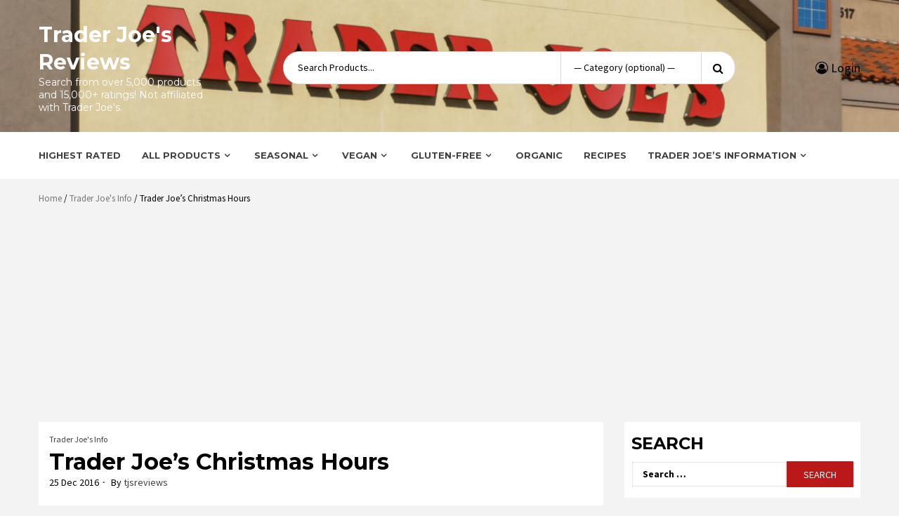

--- FILE ---
content_type: text/html; charset=UTF-8
request_url: https://www.traderjoesreviews.com/trader-joes-christmas-hours/
body_size: 21074
content:
<!doctype html>
<html lang="en-US">
<head>
    <meta charset="UTF-8">
    <meta name="viewport" content="width=device-width, initial-scale=1">
    <link rel="profile" href="https://gmpg.org/xfn/11">

    <meta name='robots' content='index, follow, max-image-preview:large, max-snippet:-1, max-video-preview:-1' />
	<style>img:is([sizes="auto" i], [sizes^="auto," i]) { contain-intrinsic-size: 3000px 1500px }</style>
	
            <script data-no-defer="1" data-ezscrex="false" data-cfasync="false" data-pagespeed-no-defer data-cookieconsent="ignore">
                var ctPublicFunctions = {"_ajax_nonce":"57a8585992","_rest_nonce":"9fbb3f5191","_ajax_url":"\/wp-admin\/admin-ajax.php","_rest_url":"https:\/\/www.traderjoesreviews.com\/wp-json\/","data__cookies_type":"none","data__ajax_type":"rest","data__bot_detector_enabled":"1","data__frontend_data_log_enabled":1,"cookiePrefix":"","wprocket_detected":false,"host_url":"www.traderjoesreviews.com","text__ee_click_to_select":"Click to select the whole data","text__ee_original_email":"The original one is","text__ee_got_it":"Got it","text__ee_blocked":"Blocked","text__ee_cannot_connect":"Cannot connect","text__ee_cannot_decode":"Can not decode email. Unknown reason","text__ee_email_decoder":"CleanTalk email decoder","text__ee_wait_for_decoding":"The magic is on the way, please wait for a few seconds!","text__ee_decoding_process":"Decoding the contact data, let us a few seconds to finish."}
            </script>
        
            <script data-no-defer="1" data-ezscrex="false" data-cfasync="false" data-pagespeed-no-defer data-cookieconsent="ignore">
                var ctPublic = {"_ajax_nonce":"57a8585992","settings__forms__check_internal":"0","settings__forms__check_external":"0","settings__forms__force_protection":0,"settings__forms__search_test":"1","settings__data__bot_detector_enabled":"1","settings__sfw__anti_crawler":0,"blog_home":"https:\/\/www.traderjoesreviews.com\/","pixel__setting":"3","pixel__enabled":false,"pixel__url":null,"data__email_check_before_post":"1","data__email_check_exist_post":"0","data__cookies_type":"none","data__key_is_ok":true,"data__visible_fields_required":true,"wl_brandname":"Anti-Spam by CleanTalk","wl_brandname_short":"CleanTalk","ct_checkjs_key":12785088,"emailEncoderPassKey":"1df3d86e45631681270349b1814388e6","bot_detector_forms_excluded":"W10=","advancedCacheExists":false,"varnishCacheExists":false,"wc_ajax_add_to_cart":false}
            </script>
        
	<!-- This site is optimized with the Yoast SEO plugin v24.9 - https://yoast.com/wordpress/plugins/seo/ -->
	<title>Trader Joe&#039;s Christmas Hours - Trader Joe&#039;s Reviews</title>
	<link rel="canonical" href="https://www.traderjoesreviews.com/trader-joes-christmas-hours/" />
	<meta property="og:locale" content="en_US" />
	<meta property="og:type" content="article" />
	<meta property="og:title" content="Trader Joe&#039;s Christmas Hours - Trader Joe&#039;s Reviews" />
	<meta property="og:description" content="&nbsp; In need of last minute Christmas goodies at TJ&#8217;s? Trader Joe&#8217;s stores close at 6pm on Christmas Eve (December 24th), and are completely closed on Christmas day." />
	<meta property="og:url" content="https://www.traderjoesreviews.com/trader-joes-christmas-hours/" />
	<meta property="og:site_name" content="Trader Joe&#039;s Reviews" />
	<meta property="article:published_time" content="2016-12-25T07:21:07+00:00" />
	<meta property="article:modified_time" content="2021-02-17T22:13:29+00:00" />
	<meta name="author" content="tjsreviews" />
	<meta name="twitter:card" content="summary_large_image" />
	<meta name="twitter:label1" content="Written by" />
	<meta name="twitter:data1" content="tjsreviews" />
	<script type="application/ld+json" class="yoast-schema-graph">{"@context":"https://schema.org","@graph":[{"@type":"WebPage","@id":"https://www.traderjoesreviews.com/trader-joes-christmas-hours/","url":"https://www.traderjoesreviews.com/trader-joes-christmas-hours/","name":"Trader Joe's Christmas Hours - Trader Joe&#039;s Reviews","isPartOf":{"@id":"https://www.traderjoesreviews.com/#website"},"datePublished":"2016-12-25T07:21:07+00:00","dateModified":"2021-02-17T22:13:29+00:00","author":{"@id":"https://www.traderjoesreviews.com/#/schema/person/5af739523d5f1b4584154e08173f5126"},"breadcrumb":{"@id":"https://www.traderjoesreviews.com/trader-joes-christmas-hours/#breadcrumb"},"inLanguage":"en-US","potentialAction":[{"@type":"ReadAction","target":["https://www.traderjoesreviews.com/trader-joes-christmas-hours/"]}]},{"@type":"BreadcrumbList","@id":"https://www.traderjoesreviews.com/trader-joes-christmas-hours/#breadcrumb","itemListElement":[{"@type":"ListItem","position":1,"name":"Home","item":"https://www.traderjoesreviews.com/"},{"@type":"ListItem","position":2,"name":"Blogpage","item":"https://www.traderjoesreviews.com/blogpage/"},{"@type":"ListItem","position":3,"name":"Trader Joe&#8217;s Christmas Hours"}]},{"@type":"WebSite","@id":"https://www.traderjoesreviews.com/#website","url":"https://www.traderjoesreviews.com/","name":"Trader Joe&#039;s Reviews","description":"Search from over 5,000 products and 15,000+ ratings! Not affiliated with Trader Joe&#039;s.","potentialAction":[{"@type":"SearchAction","target":{"@type":"EntryPoint","urlTemplate":"https://www.traderjoesreviews.com/?s={search_term_string}"},"query-input":{"@type":"PropertyValueSpecification","valueRequired":true,"valueName":"search_term_string"}}],"inLanguage":"en-US"},{"@type":"Person","@id":"https://www.traderjoesreviews.com/#/schema/person/5af739523d5f1b4584154e08173f5126","name":"tjsreviews","image":{"@type":"ImageObject","inLanguage":"en-US","@id":"https://www.traderjoesreviews.com/#/schema/person/image/","url":"https://secure.gravatar.com/avatar/8d02939baab9c92db6b2df0a316587ced2a10f387f533f14972919ef216e2a7f?s=96&d=mm&r=g","contentUrl":"https://secure.gravatar.com/avatar/8d02939baab9c92db6b2df0a316587ced2a10f387f533f14972919ef216e2a7f?s=96&d=mm&r=g","caption":"tjsreviews"},"url":"https://www.traderjoesreviews.com/author/tjsreviews/"}]}</script>
	<!-- / Yoast SEO plugin. -->


<link rel='dns-prefetch' href='//www.traderjoesreviews.com' />
<link rel='dns-prefetch' href='//moderate.cleantalk.org' />
<link rel='dns-prefetch' href='//cdnjs.cloudflare.com' />
<link rel='dns-prefetch' href='//fonts.googleapis.com' />
<link rel="alternate" type="application/rss+xml" title="Trader Joe&#039;s Reviews &raquo; Feed" href="https://www.traderjoesreviews.com/feed/" />
<link rel="alternate" type="application/rss+xml" title="Trader Joe&#039;s Reviews &raquo; Comments Feed" href="https://www.traderjoesreviews.com/comments/feed/" />
<link rel="alternate" type="application/rss+xml" title="Trader Joe&#039;s Reviews &raquo; Trader Joe&#8217;s Christmas Hours Comments Feed" href="https://www.traderjoesreviews.com/trader-joes-christmas-hours/feed/" />
		<!-- This site uses the Google Analytics by MonsterInsights plugin v9.4.1 - Using Analytics tracking - https://www.monsterinsights.com/ -->
		<!-- Note: MonsterInsights is not currently configured on this site. The site owner needs to authenticate with Google Analytics in the MonsterInsights settings panel. -->
					<!-- No tracking code set -->
				<!-- / Google Analytics by MonsterInsights -->
		<script type="text/javascript">
/* <![CDATA[ */
window._wpemojiSettings = {"baseUrl":"https:\/\/s.w.org\/images\/core\/emoji\/16.0.1\/72x72\/","ext":".png","svgUrl":"https:\/\/s.w.org\/images\/core\/emoji\/16.0.1\/svg\/","svgExt":".svg","source":{"concatemoji":"https:\/\/www.traderjoesreviews.com\/wp-includes\/js\/wp-emoji-release.min.js?ver=f4c3ffd660a040016d5d8b52ec505840"}};
/*! This file is auto-generated */
!function(s,n){var o,i,e;function c(e){try{var t={supportTests:e,timestamp:(new Date).valueOf()};sessionStorage.setItem(o,JSON.stringify(t))}catch(e){}}function p(e,t,n){e.clearRect(0,0,e.canvas.width,e.canvas.height),e.fillText(t,0,0);var t=new Uint32Array(e.getImageData(0,0,e.canvas.width,e.canvas.height).data),a=(e.clearRect(0,0,e.canvas.width,e.canvas.height),e.fillText(n,0,0),new Uint32Array(e.getImageData(0,0,e.canvas.width,e.canvas.height).data));return t.every(function(e,t){return e===a[t]})}function u(e,t){e.clearRect(0,0,e.canvas.width,e.canvas.height),e.fillText(t,0,0);for(var n=e.getImageData(16,16,1,1),a=0;a<n.data.length;a++)if(0!==n.data[a])return!1;return!0}function f(e,t,n,a){switch(t){case"flag":return n(e,"\ud83c\udff3\ufe0f\u200d\u26a7\ufe0f","\ud83c\udff3\ufe0f\u200b\u26a7\ufe0f")?!1:!n(e,"\ud83c\udde8\ud83c\uddf6","\ud83c\udde8\u200b\ud83c\uddf6")&&!n(e,"\ud83c\udff4\udb40\udc67\udb40\udc62\udb40\udc65\udb40\udc6e\udb40\udc67\udb40\udc7f","\ud83c\udff4\u200b\udb40\udc67\u200b\udb40\udc62\u200b\udb40\udc65\u200b\udb40\udc6e\u200b\udb40\udc67\u200b\udb40\udc7f");case"emoji":return!a(e,"\ud83e\udedf")}return!1}function g(e,t,n,a){var r="undefined"!=typeof WorkerGlobalScope&&self instanceof WorkerGlobalScope?new OffscreenCanvas(300,150):s.createElement("canvas"),o=r.getContext("2d",{willReadFrequently:!0}),i=(o.textBaseline="top",o.font="600 32px Arial",{});return e.forEach(function(e){i[e]=t(o,e,n,a)}),i}function t(e){var t=s.createElement("script");t.src=e,t.defer=!0,s.head.appendChild(t)}"undefined"!=typeof Promise&&(o="wpEmojiSettingsSupports",i=["flag","emoji"],n.supports={everything:!0,everythingExceptFlag:!0},e=new Promise(function(e){s.addEventListener("DOMContentLoaded",e,{once:!0})}),new Promise(function(t){var n=function(){try{var e=JSON.parse(sessionStorage.getItem(o));if("object"==typeof e&&"number"==typeof e.timestamp&&(new Date).valueOf()<e.timestamp+604800&&"object"==typeof e.supportTests)return e.supportTests}catch(e){}return null}();if(!n){if("undefined"!=typeof Worker&&"undefined"!=typeof OffscreenCanvas&&"undefined"!=typeof URL&&URL.createObjectURL&&"undefined"!=typeof Blob)try{var e="postMessage("+g.toString()+"("+[JSON.stringify(i),f.toString(),p.toString(),u.toString()].join(",")+"));",a=new Blob([e],{type:"text/javascript"}),r=new Worker(URL.createObjectURL(a),{name:"wpTestEmojiSupports"});return void(r.onmessage=function(e){c(n=e.data),r.terminate(),t(n)})}catch(e){}c(n=g(i,f,p,u))}t(n)}).then(function(e){for(var t in e)n.supports[t]=e[t],n.supports.everything=n.supports.everything&&n.supports[t],"flag"!==t&&(n.supports.everythingExceptFlag=n.supports.everythingExceptFlag&&n.supports[t]);n.supports.everythingExceptFlag=n.supports.everythingExceptFlag&&!n.supports.flag,n.DOMReady=!1,n.readyCallback=function(){n.DOMReady=!0}}).then(function(){return e}).then(function(){var e;n.supports.everything||(n.readyCallback(),(e=n.source||{}).concatemoji?t(e.concatemoji):e.wpemoji&&e.twemoji&&(t(e.twemoji),t(e.wpemoji)))}))}((window,document),window._wpemojiSettings);
/* ]]> */
</script>
<!-- www.traderjoesreviews.com is managing ads with Advanced Ads 2.0.15 – https://wpadvancedads.com/ --><script id="trade-ready">
			window.advanced_ads_ready=function(e,a){a=a||"complete";var d=function(e){return"interactive"===a?"loading"!==e:"complete"===e};d(document.readyState)?e():document.addEventListener("readystatechange",(function(a){d(a.target.readyState)&&e()}),{once:"interactive"===a})},window.advanced_ads_ready_queue=window.advanced_ads_ready_queue||[];		</script>
		<style id='wp-emoji-styles-inline-css' type='text/css'>

	img.wp-smiley, img.emoji {
		display: inline !important;
		border: none !important;
		box-shadow: none !important;
		height: 1em !important;
		width: 1em !important;
		margin: 0 0.07em !important;
		vertical-align: -0.1em !important;
		background: none !important;
		padding: 0 !important;
	}
</style>
<link rel='stylesheet' id='wp-block-library-css' href='https://www.traderjoesreviews.com/wp-includes/css/dist/block-library/style.min.css?ver=f4c3ffd660a040016d5d8b52ec505840' type='text/css' media='all' />
<style id='classic-theme-styles-inline-css' type='text/css'>
/*! This file is auto-generated */
.wp-block-button__link{color:#fff;background-color:#32373c;border-radius:9999px;box-shadow:none;text-decoration:none;padding:calc(.667em + 2px) calc(1.333em + 2px);font-size:1.125em}.wp-block-file__button{background:#32373c;color:#fff;text-decoration:none}
</style>
<style id='global-styles-inline-css' type='text/css'>
:root{--wp--preset--aspect-ratio--square: 1;--wp--preset--aspect-ratio--4-3: 4/3;--wp--preset--aspect-ratio--3-4: 3/4;--wp--preset--aspect-ratio--3-2: 3/2;--wp--preset--aspect-ratio--2-3: 2/3;--wp--preset--aspect-ratio--16-9: 16/9;--wp--preset--aspect-ratio--9-16: 9/16;--wp--preset--color--black: #000000;--wp--preset--color--cyan-bluish-gray: #abb8c3;--wp--preset--color--white: #ffffff;--wp--preset--color--pale-pink: #f78da7;--wp--preset--color--vivid-red: #cf2e2e;--wp--preset--color--luminous-vivid-orange: #ff6900;--wp--preset--color--luminous-vivid-amber: #fcb900;--wp--preset--color--light-green-cyan: #7bdcb5;--wp--preset--color--vivid-green-cyan: #00d084;--wp--preset--color--pale-cyan-blue: #8ed1fc;--wp--preset--color--vivid-cyan-blue: #0693e3;--wp--preset--color--vivid-purple: #9b51e0;--wp--preset--gradient--vivid-cyan-blue-to-vivid-purple: linear-gradient(135deg,rgba(6,147,227,1) 0%,rgb(155,81,224) 100%);--wp--preset--gradient--light-green-cyan-to-vivid-green-cyan: linear-gradient(135deg,rgb(122,220,180) 0%,rgb(0,208,130) 100%);--wp--preset--gradient--luminous-vivid-amber-to-luminous-vivid-orange: linear-gradient(135deg,rgba(252,185,0,1) 0%,rgba(255,105,0,1) 100%);--wp--preset--gradient--luminous-vivid-orange-to-vivid-red: linear-gradient(135deg,rgba(255,105,0,1) 0%,rgb(207,46,46) 100%);--wp--preset--gradient--very-light-gray-to-cyan-bluish-gray: linear-gradient(135deg,rgb(238,238,238) 0%,rgb(169,184,195) 100%);--wp--preset--gradient--cool-to-warm-spectrum: linear-gradient(135deg,rgb(74,234,220) 0%,rgb(151,120,209) 20%,rgb(207,42,186) 40%,rgb(238,44,130) 60%,rgb(251,105,98) 80%,rgb(254,248,76) 100%);--wp--preset--gradient--blush-light-purple: linear-gradient(135deg,rgb(255,206,236) 0%,rgb(152,150,240) 100%);--wp--preset--gradient--blush-bordeaux: linear-gradient(135deg,rgb(254,205,165) 0%,rgb(254,45,45) 50%,rgb(107,0,62) 100%);--wp--preset--gradient--luminous-dusk: linear-gradient(135deg,rgb(255,203,112) 0%,rgb(199,81,192) 50%,rgb(65,88,208) 100%);--wp--preset--gradient--pale-ocean: linear-gradient(135deg,rgb(255,245,203) 0%,rgb(182,227,212) 50%,rgb(51,167,181) 100%);--wp--preset--gradient--electric-grass: linear-gradient(135deg,rgb(202,248,128) 0%,rgb(113,206,126) 100%);--wp--preset--gradient--midnight: linear-gradient(135deg,rgb(2,3,129) 0%,rgb(40,116,252) 100%);--wp--preset--font-size--small: 13px;--wp--preset--font-size--medium: 20px;--wp--preset--font-size--large: 36px;--wp--preset--font-size--x-large: 42px;--wp--preset--spacing--20: 0.44rem;--wp--preset--spacing--30: 0.67rem;--wp--preset--spacing--40: 1rem;--wp--preset--spacing--50: 1.5rem;--wp--preset--spacing--60: 2.25rem;--wp--preset--spacing--70: 3.38rem;--wp--preset--spacing--80: 5.06rem;--wp--preset--shadow--natural: 6px 6px 9px rgba(0, 0, 0, 0.2);--wp--preset--shadow--deep: 12px 12px 50px rgba(0, 0, 0, 0.4);--wp--preset--shadow--sharp: 6px 6px 0px rgba(0, 0, 0, 0.2);--wp--preset--shadow--outlined: 6px 6px 0px -3px rgba(255, 255, 255, 1), 6px 6px rgba(0, 0, 0, 1);--wp--preset--shadow--crisp: 6px 6px 0px rgba(0, 0, 0, 1);}:where(.is-layout-flex){gap: 0.5em;}:where(.is-layout-grid){gap: 0.5em;}body .is-layout-flex{display: flex;}.is-layout-flex{flex-wrap: wrap;align-items: center;}.is-layout-flex > :is(*, div){margin: 0;}body .is-layout-grid{display: grid;}.is-layout-grid > :is(*, div){margin: 0;}:where(.wp-block-columns.is-layout-flex){gap: 2em;}:where(.wp-block-columns.is-layout-grid){gap: 2em;}:where(.wp-block-post-template.is-layout-flex){gap: 1.25em;}:where(.wp-block-post-template.is-layout-grid){gap: 1.25em;}.has-black-color{color: var(--wp--preset--color--black) !important;}.has-cyan-bluish-gray-color{color: var(--wp--preset--color--cyan-bluish-gray) !important;}.has-white-color{color: var(--wp--preset--color--white) !important;}.has-pale-pink-color{color: var(--wp--preset--color--pale-pink) !important;}.has-vivid-red-color{color: var(--wp--preset--color--vivid-red) !important;}.has-luminous-vivid-orange-color{color: var(--wp--preset--color--luminous-vivid-orange) !important;}.has-luminous-vivid-amber-color{color: var(--wp--preset--color--luminous-vivid-amber) !important;}.has-light-green-cyan-color{color: var(--wp--preset--color--light-green-cyan) !important;}.has-vivid-green-cyan-color{color: var(--wp--preset--color--vivid-green-cyan) !important;}.has-pale-cyan-blue-color{color: var(--wp--preset--color--pale-cyan-blue) !important;}.has-vivid-cyan-blue-color{color: var(--wp--preset--color--vivid-cyan-blue) !important;}.has-vivid-purple-color{color: var(--wp--preset--color--vivid-purple) !important;}.has-black-background-color{background-color: var(--wp--preset--color--black) !important;}.has-cyan-bluish-gray-background-color{background-color: var(--wp--preset--color--cyan-bluish-gray) !important;}.has-white-background-color{background-color: var(--wp--preset--color--white) !important;}.has-pale-pink-background-color{background-color: var(--wp--preset--color--pale-pink) !important;}.has-vivid-red-background-color{background-color: var(--wp--preset--color--vivid-red) !important;}.has-luminous-vivid-orange-background-color{background-color: var(--wp--preset--color--luminous-vivid-orange) !important;}.has-luminous-vivid-amber-background-color{background-color: var(--wp--preset--color--luminous-vivid-amber) !important;}.has-light-green-cyan-background-color{background-color: var(--wp--preset--color--light-green-cyan) !important;}.has-vivid-green-cyan-background-color{background-color: var(--wp--preset--color--vivid-green-cyan) !important;}.has-pale-cyan-blue-background-color{background-color: var(--wp--preset--color--pale-cyan-blue) !important;}.has-vivid-cyan-blue-background-color{background-color: var(--wp--preset--color--vivid-cyan-blue) !important;}.has-vivid-purple-background-color{background-color: var(--wp--preset--color--vivid-purple) !important;}.has-black-border-color{border-color: var(--wp--preset--color--black) !important;}.has-cyan-bluish-gray-border-color{border-color: var(--wp--preset--color--cyan-bluish-gray) !important;}.has-white-border-color{border-color: var(--wp--preset--color--white) !important;}.has-pale-pink-border-color{border-color: var(--wp--preset--color--pale-pink) !important;}.has-vivid-red-border-color{border-color: var(--wp--preset--color--vivid-red) !important;}.has-luminous-vivid-orange-border-color{border-color: var(--wp--preset--color--luminous-vivid-orange) !important;}.has-luminous-vivid-amber-border-color{border-color: var(--wp--preset--color--luminous-vivid-amber) !important;}.has-light-green-cyan-border-color{border-color: var(--wp--preset--color--light-green-cyan) !important;}.has-vivid-green-cyan-border-color{border-color: var(--wp--preset--color--vivid-green-cyan) !important;}.has-pale-cyan-blue-border-color{border-color: var(--wp--preset--color--pale-cyan-blue) !important;}.has-vivid-cyan-blue-border-color{border-color: var(--wp--preset--color--vivid-cyan-blue) !important;}.has-vivid-purple-border-color{border-color: var(--wp--preset--color--vivid-purple) !important;}.has-vivid-cyan-blue-to-vivid-purple-gradient-background{background: var(--wp--preset--gradient--vivid-cyan-blue-to-vivid-purple) !important;}.has-light-green-cyan-to-vivid-green-cyan-gradient-background{background: var(--wp--preset--gradient--light-green-cyan-to-vivid-green-cyan) !important;}.has-luminous-vivid-amber-to-luminous-vivid-orange-gradient-background{background: var(--wp--preset--gradient--luminous-vivid-amber-to-luminous-vivid-orange) !important;}.has-luminous-vivid-orange-to-vivid-red-gradient-background{background: var(--wp--preset--gradient--luminous-vivid-orange-to-vivid-red) !important;}.has-very-light-gray-to-cyan-bluish-gray-gradient-background{background: var(--wp--preset--gradient--very-light-gray-to-cyan-bluish-gray) !important;}.has-cool-to-warm-spectrum-gradient-background{background: var(--wp--preset--gradient--cool-to-warm-spectrum) !important;}.has-blush-light-purple-gradient-background{background: var(--wp--preset--gradient--blush-light-purple) !important;}.has-blush-bordeaux-gradient-background{background: var(--wp--preset--gradient--blush-bordeaux) !important;}.has-luminous-dusk-gradient-background{background: var(--wp--preset--gradient--luminous-dusk) !important;}.has-pale-ocean-gradient-background{background: var(--wp--preset--gradient--pale-ocean) !important;}.has-electric-grass-gradient-background{background: var(--wp--preset--gradient--electric-grass) !important;}.has-midnight-gradient-background{background: var(--wp--preset--gradient--midnight) !important;}.has-small-font-size{font-size: var(--wp--preset--font-size--small) !important;}.has-medium-font-size{font-size: var(--wp--preset--font-size--medium) !important;}.has-large-font-size{font-size: var(--wp--preset--font-size--large) !important;}.has-x-large-font-size{font-size: var(--wp--preset--font-size--x-large) !important;}
:where(.wp-block-post-template.is-layout-flex){gap: 1.25em;}:where(.wp-block-post-template.is-layout-grid){gap: 1.25em;}
:where(.wp-block-columns.is-layout-flex){gap: 2em;}:where(.wp-block-columns.is-layout-grid){gap: 2em;}
:root :where(.wp-block-pullquote){font-size: 1.5em;line-height: 1.6;}
</style>
<link rel='stylesheet' id='cleantalk-public-css-css' href='https://www.traderjoesreviews.com/wp-content/plugins/cleantalk-spam-protect/css/cleantalk-public.min.css?ver=6.54_1745342466' type='text/css' media='all' />
<link rel='stylesheet' id='cleantalk-email-decoder-css-css' href='https://www.traderjoesreviews.com/wp-content/plugins/cleantalk-spam-protect/css/cleantalk-email-decoder.min.css?ver=6.54_1745342466' type='text/css' media='all' />
<link rel='stylesheet' id='woocommerce-layout-css' href='https://www.traderjoesreviews.com/wp-content/plugins/woocommerce/assets/css/woocommerce-layout.css?ver=9.8.6' type='text/css' media='all' />
<link rel='stylesheet' id='woocommerce-smallscreen-css' href='https://www.traderjoesreviews.com/wp-content/plugins/woocommerce/assets/css/woocommerce-smallscreen.css?ver=9.8.6' type='text/css' media='only screen and (max-width: 768px)' />
<link rel='stylesheet' id='woocommerce-general-css' href='https://www.traderjoesreviews.com/wp-content/plugins/woocommerce/assets/css/woocommerce.css?ver=9.8.6' type='text/css' media='all' />
<style id='woocommerce-inline-inline-css' type='text/css'>
.woocommerce form .form-row .required { visibility: visible; }
</style>
<link rel='stylesheet' id='brands-styles-css' href='https://www.traderjoesreviews.com/wp-content/plugins/woocommerce/assets/css/brands.css?ver=9.8.6' type='text/css' media='all' />
<link rel='stylesheet' id='bootstrap-css' href='https://www.traderjoesreviews.com/wp-content/themes/storecommerce-pro/assets/bootstrap/css/bootstrap.min.css?ver=f4c3ffd660a040016d5d8b52ec505840' type='text/css' media='all' />
<link rel='stylesheet' id='font-awesome-css' href='https://www.traderjoesreviews.com/wp-content/themes/storecommerce-pro/assets/font-awesome/css/font-awesome.min.css?ver=f4c3ffd660a040016d5d8b52ec505840' type='text/css' media='all' />
<link rel='stylesheet' id='owl-carousel-css' href='https://www.traderjoesreviews.com/wp-content/themes/storecommerce-pro/assets/owl-carousel-v2/assets/owl.carousel.min.css?ver=f4c3ffd660a040016d5d8b52ec505840' type='text/css' media='all' />
<link rel='stylesheet' id='owl-theme-default-css' href='https://www.traderjoesreviews.com/wp-content/themes/storecommerce-pro/assets/owl-carousel-v2/assets/owl.theme.default.css?ver=f4c3ffd660a040016d5d8b52ec505840' type='text/css' media='all' />
<link rel='stylesheet' id='sidr-css' href='https://www.traderjoesreviews.com/wp-content/themes/storecommerce-pro/assets/sidr/css/jquery.sidr.dark.css?ver=f4c3ffd660a040016d5d8b52ec505840' type='text/css' media='all' />
<link rel='stylesheet' id='sliderpro-css' href='https://www.traderjoesreviews.com/wp-content/themes/storecommerce-pro/assets/slider-pro/css/slider-pro.min.css?ver=f4c3ffd660a040016d5d8b52ec505840' type='text/css' media='all' />
<link crossorigin="anonymous" rel='stylesheet' id='storecommerce-google-fonts-css' href='https://fonts.googleapis.com/css?family=Source%20Sans%20Pro:400,400i,700,700i|Montserrat:400,700&#038;subset=latin,latin-ext' type='text/css' media='all' />
<link rel='stylesheet' id='storecommerce-woocommerce-style-css' href='https://www.traderjoesreviews.com/wp-content/themes/storecommerce-pro/woocommerce.css?ver=f4c3ffd660a040016d5d8b52ec505840' type='text/css' media='all' />
<style id='storecommerce-woocommerce-style-inline-css' type='text/css'>
@font-face {
			font-family: "star";
			src: url("https://www.traderjoesreviews.com/wp-content/plugins/woocommerce/assets/fonts/star.eot");
			src: url("https://www.traderjoesreviews.com/wp-content/plugins/woocommerce/assets/fonts/star.eot?#iefix") format("embedded-opentype"),
				url("https://www.traderjoesreviews.com/wp-content/plugins/woocommerce/assets/fonts/star.woff") format("woff"),
				url("https://www.traderjoesreviews.com/wp-content/plugins/woocommerce/assets/fonts/star.ttf") format("truetype"),
				url("https://www.traderjoesreviews.com/wp-content/plugins/woocommerce/assets/fonts/star.svg#star") format("svg");
			font-weight: normal;
			font-style: normal;
		}
</style>
<link rel='stylesheet' id='storecommerce-style-css' href='https://www.traderjoesreviews.com/wp-content/themes/storecommerce-pro/style.css?ver=f4c3ffd660a040016d5d8b52ec505840' type='text/css' media='all' />
<style id='storecommerce-style-inline-css' type='text/css'>


                body .top-header {
        background-color: #bb1919;
        }


    
                body #af-preloader

        {
        background-color: #f1f1f1;

        }

    
                body .spinner-container .path

        {
        stroke: #dd3333;

        }

    

                body .top-header,
        body .top-header a,
        body .top-header a:hover,
        body .top-header a:active,
        body .top-header a:visited

        {
        color: #ffffff;

        }

    
                body .offcanvas-menu span,
        body .data-bg,
        body .primary-color
        {
        background-color: #000;
        }

        body,
        .woocommerce nav.woocommerce-pagination ul li a:focus, .woocommerce nav.woocommerce-pagination ul li a:hover, .woocommerce nav.woocommerce-pagination ul li span.current,
        body .title-role,
        .tagcloud a:hover,
        p.stars:hover a:before,
        body .section-subtitle,
        body .woocommerce-info,
        body .support-content p,
        body .woocommerce-error,
        body .woocommerce-message,
        .product-wrapper ul.product-item-meta.verticle .yith-btn a:before,
        body .style-3-search button,
        body .testi-details span.expert,
        body .style-3-search .search-field,
        body .style-3-search .cate-dropdown,
        p.stars.selected a.active:before,
        p.stars.selected a:not(.active):before,
        body .style-3-search .search-field::placeholder,
        .input-text::placeholder,
        input[type="text"]::placeholder, 
        input[type="email"]::placeholder, 
        input[type="url"]::placeholder, 
        input[type="password"]::placeholder, 
        input[type="search"]::placeholder, 
        input[type="number"]::placeholder, 
        input[type="tel"]::placeholder, 
        input[type="range"]::placeholder, 
        input[type="date"]::placeholder, 
        input[type="month"]::placeholder, 
        input[type="week"]::placeholder, 
        input[type="time"]::placeholder, 
        input[type="datetime"]::placeholder, 
        input[type="datetime-local"]::placeholder, 
        input[type="color"]::placeholder, 
        textarea::placeholder,
        input[type="text"]:focus,
        input[type="email"]:focus,
        input[type="url"]:focus,
        input[type="password"]:focus,
        input[type="search"]:focus,
        input[type="number"]:focus,
        input[type="tel"]:focus,
        input[type="range"]:focus,
        input[type="date"]:focus,
        input[type="month"]:focus,
        input[type="week"]:focus,
        input[type="time"]:focus,
        input[type="datetime"]:focus,
        input[type="datetime-local"]:focus,
        input[type="color"]:focus,
        textarea:focus
        input[type="text"],
        input[type="email"], 
        input[type="url"], 
        input[type="password"], 
        input[type="search"], 
        input[type="number"], 
        input[type="tel"], 
        input[type="range"], 
        input[type="date"], 
        input[type="month"], 
        input[type="week"], 
        input[type="time"], 
        input[type="datetime"], 
        input[type="datetime-local"], 
        input[type="color"], 
        textarea,
        ul.product-item-meta li:hover a.added_to_cart,
        .inner-suscribe input,
        #add_payment_method #payment div.payment_box, 
        .woocommerce-cart #payment div.payment_box, 
        .woocommerce-checkout #payment div.payment_box,
        .woocommerce nav.woocommerce-breadcrumb, nav.woocommerce-breadcrumb,
        span#select2-billing_country-container,
        body.woocommerce ul.products li.product .price del,
        .header-style-3 .header-left-part .account-user a,
        ul.product-item-meta li a,
        .testimonial-slider .owl-nav button span,.owl-nav button span,
        body .woocommerce-product-details__short-description p
        {
        color: #000;
        }

        body .owl-theme .owl-dots .owl-dot span{
        background: #000;
        opacity: 0.5;
        }

        body .owl-theme .owl-dots .owl-dot span:hover{
        background: #000;
        opacity: 0.75;
        }

        body .owl-theme .owl-dots .owl-dot.active span{
        background: #000;
        opacity: 1;
        }

        body .price del,
        body .cat-links a,
        body .cat-links a:active,
        body .cat-links a:visited,
        body .cat-links li a,
        body .cat-links li a:active,
        body .cat-links li a:visited,
        body .entry-meta > span:after,
        body .cat-links li:after,
        body span.tagged_as a,
        body span.tagged_as a:active,
        body span.tagged_as a:visited,
        body span.posted_in a,
        body span.posted_in a:active,
        body span.posted_in a:visited,
        body.woocommerce div.product .woocommerce-tabs ul.tabs li a,
        body.woocommerce div.product .woocommerce-tabs ul.tabs li a:active,
        body.woocommerce div.product .woocommerce-tabs ul.tabs li a:visited
        {
        color: #000;
        opacity: 0.75;
        }

        ins,
        select,
        span.price,
        .woocommerce .quantity .qty,
        
        .woocommerce ul.products li.product .price,
        .blog-content span p,
        .woocommerce div.product p.price ins, .woocommerce div.product span.price ins,
        .insta-feed-head a .instagram-username,
        body .cat-links a:hover,
        body .cat-links li a:hover,
        body span.tagged_as a:hover,
        body span.posted_in a:hover,
        .nav-tabs>li>a:hover,
        body.woocommerce div.product .woocommerce-tabs ul.tabs li a:hover
        {
        color: #000;
        opacity: 1;
        }

        .woocommerce div.product .woocommerce-tabs ul.tabs li.active{
        border-color: #000;
        }

    
                body .secondary-color,
        .horizontal ul.product-item-meta li a:hover,
        .aft-notification-button a,
        .aft-notification-button a:hover,
        .nav-tabs>li>a:hover,
        .product-wrapper ul.product-item-meta.verticle .yith-btn .yith-wcwl-wishlistexistsbrowse.show a:before,
        .woocommerce table.shop_table.cart.wishlist_table a.button:hover,
        body button,
        body input[type="button"],
        body input[type="reset"],
        body input[type="submit"],
        body .site-content .search-form .search-submit,
        body .site-footer .search-form .search-submit,
        .woocommerce a.button,
        body span.header-after:after,
        body #secondary .widget-title span:after,
        body .af-tabs.nav-tabs > li.active > a:after,
        body .af-tabs.nav-tabs > li > a:hover:after,
        body .exclusive-posts .exclusive-now,
        body span.trending-no,
        body .tagcloud a:hover,
        body .wpcf7-form .wpcf7-submit,
        body .express-off-canvas-panel a.offcanvas-nav i,
        body #scroll-up,
        body .sale-background.no-image,
        body .storecommerce-post-format,
        body .btn-style1 a,
        body .btn-style1 a:visited,
        body .woocommerce .btn-style1 a.button,
        body .btn-style1 a:focus,
        body span.offer-time.btn-style1 a:hover,
        body .content-caption .aft-add-to-wishlist.btn-style1 a:hover,
        body ul.product-item-meta li:hover,
        
        .woocommerce #respond input#submit:hover,
        table.compare-list .add-to-cart td a,
        .woocommerce .widget_shopping_cart_content a.button.wc-forward, 

        .woocommerce .widget_shopping_cart_content a.button.checkout,
        .yith-woocompare-widget a.compare:hover,
        .woocommerce .widget_price_filter .ui-slider .ui-slider-range,
        .woocommerce button.button,
        .woocommerce button.button.alt,
        .woocommerce a.button.alt,
        .woocommerce a.button.alt:hover,
        .woocommerce button.button:disabled:hover,
        .woocommerce button.button:disabled,
        .woocommerce button.button:disabled[disabled]:hover,
        .woocommerce button.button:disabled[disabled],
        .woocommerce button.button,
        .woocommerce button.button:hover,
        .yith-wcwl-wishlistaddedbrowse a,
        .yith-wcwl-wishlistexistsbrowse a,
        .yith-wcwl-add-button a.add_to_wishlist:hover,
        .inner-suscribe input[type=submit]:hover,
        .woocommerce-page .woocommerce-message a.button,
        .product-wrapper ul.product-item-meta.verticle .yith-btn a:hover:before,
        ul.product-item-meta li a.added_to_cart:hover,
        body.single-product .entry-summary .button.compare:hover,
        body.single-product .entry-summary .yith-wcwl-add-to-wishlist a:hover,
        body.woocommerce button.button.alt.disabled:hover,
        body.woocommerce button.button.alt.disabled,
        body.woocommerce #respond input#submit.alt:hover,
        body.woocommerce a.button.alt:hover,
        body.woocommerce button.button.alt:hover,
        body.woocommerce input.button.alt:hover,
        body.woocommerce #respond input#submit.alt,
        body.woocommerce a.button.alt,
        body.woocommerce button.button:hover,
        body.woocommerce button.button,
        body.woocommerce button.button.alt,
        body.woocommerce input.button.alt,
        body.woocommerce #respond input#submit,
        body.woocommerce a.button,
        body.woocommerce button.button,
        body.woocommerce input.button,
        body.woocommerce .widget_shopping_cart_content a.button.wc-forward,
        body.woocommerce .widget_shopping_cart_content a.button.checkout,
        body #secondary .nav-tabs>li.active>a.font-family-1,
        body .site-footer .nav-tabs>li.active>a.font-family-1,
        body .nav-tabs>li.active>a.font-family-1,
        body .nav-tabs>li.active>a,
        body .comment-form .submit,
        body input.search-submit
        {
        background: #bb1919;
        border-color: #bb1919;
        }


        body .product-wrapper ul.product-item-meta.verticle .yith-btn .yith-wcwl-wishlistexistsbrowse.show a:before{
        color: #fff;
        background: #bb1919;
        border-color: #bb1919;
        }



        body.single-product .entry-summary .button.compare,
        body.single-product .entry-summary .yith-wcwl-add-to-wishlist a
        {
        border-color: #e4e4e4;

        }

        

        body a:hover,
        body a:focus,
        body a:active
        {
        color: #bb1919;
        }


        body #loader:after {

        border-left-color: #bb1919;

        }


    

        

        a{
        color: #404040;

        }


        .social-widget-menu ul li a,
        .em-author-details ul li a,
        .tagcloud a {
        border-color: #404040;
        }

        a:visited{
        color: #404040;
        }
    

                #add_payment_method #payment, .woocommerce-cart #payment, .woocommerce-checkout #payment,    
        body .storecommerce_video_slider_widget,
        body .storecommerce_store_brands_widget,
        body .product_store_faq_widget
        {
        background-color: #ffffff;

        }
    
        
        button,
        input[type="button"],
        input[type="reset"],
        input[type="submit"],    
        .woocommerce table.shop_table, body.woocommerce-js form.woocommerce-checkout, body.woocommerce-js form.woocommerce-cart-form,
        .horizontal ul.product-item-meta li a,
        select option,  
        .inner-suscribe input,.inner-suscribe input[type=submit],  

        .nav-tabs>li>a,
        .woocommerce nav.woocommerce-pagination ul li a, .woocommerce nav.woocommerce-pagination ul li span,
        .woocommerce nav.woocommerce-pagination ul li a:focus, .woocommerce nav.woocommerce-pagination ul li a:hover, .woocommerce nav.woocommerce-pagination ul li span.current,
        .woocommerce-MyAccount-content, nav.woocommerce-MyAccount-navigation,
        .style-3-search,
        .style-3-search .search-field,
        .style-3-search button,
        
        .panel,
        .woocommerce-message, address,
        .woocommerce ul.woocommerce-error,
        .woocommerce-info,
        .entry-wrapper, 
        .comments-area,   
        #secondary .widget,
        .woocommerce-tabs.wc-tabs-wrapper,
        .storecommerce-product-summary-wrap.clearfix,
        .posts_latest_widget .blog-details,    
        .product-wrapper ul.product-item-meta.verticle .yith-btn a:before,    
        ul.product-item-meta li,  
        ul.product-item-meta li a.added_to_cart,  
        body .product-wrapper
        {
        background-color: #ffffff;

        }
        .nav-tabs>li>a{
        border-color: #ffffff;
        }

    
                body h1,
        body h2,
        body h2 span,
        body h3,
        body h4,
        body h5,
        body h6,
        body #primary .widget-title,
        body .section-title,
        body #sidr .widget-title,
        body #secondary .widget-title,
        body .page-title,
        body.blog h1.page-title,
        body.archive h1.page-title,
        body.woocommerce-js article .entry-title,
        body.blog article h2 a,
        body.archive article h2 a
        {
        color: #000000;

        }
    
        
        body .product_store_faq_widget .ui-accordion .ui-accordion-header{

        color: #404040;
        opacity: 0.75;
        }
        .aft-notification-title,
        .woocommerce .woocommerce-widget-layered-nav-list .woocommerce-widget-layered-nav-list__item a, 
        .woocommerce .woocommerce-widget-layered-nav-list .woocommerce-widget-layered-nav-list__item span,
        body .product-title a,
        

        body .product_store_faq_widget .ui-accordion .ui-accordion-header[aria-expanded="true"],
        body .product_store_faq_widget .ui-accordion .ui-accordion-header[aria-expanded="true"]:before,
        body .product_store_faq_widget .ui-accordion .ui-accordion-header.ui-accordion-header-active,
        body .product_store_faq_widget .ui-accordion .ui-accordion-header:hover,
        body .support-content h5,
        body .blog-title h4 a,
        .woocommerce ul.product_list_widget li a,
        body.single-product .entry-summary .button.compare,
        body.single-product .entry-summary .yith-wcwl-add-to-wishlist a,
        body h3.article-title.article-title-1 a:visited,
        body .trending-posts-carousel h3.article-title a:visited,
        body .exclusive-slides a:visited,
        body .nav-tabs>li>a,
        #secondary .widget > ul > li a
        {
        color: #404040;
        opacity: 1;
        }
    

        
        .woocommerce table.shop_table.cart.wishlist_table a.button,    
        .woocommerce table.shop_table.cart.wishlist_table a.button:hover,    
        ul.product-item-meta li a.added_to_cart:hover,    
        .btn-style1 a, .btn-style1 a:visited, .woocommerce .btn-style1 a.button, .btn-style1 a:focus, 
        .inner-suscribe input[type=submit]:hover,   
        .woocommerce #respond input#submit,
        .woocommerce #respond input#submit:hover,
        .comment-form .submit, input.search-submit,
        .comment-form .submit:hover, input.search-submit:hover,
        .horizontal ul.product-item-meta li a:hover,
        .aft-notification-button a:hover,    
        .aft-notification-button a,    
        .nav-tabs>li>a:hover, 
        #secondary .nav-tabs>li.active>a.font-family-1, 
        .site-footer .nav-tabs>li.active>a.font-family-1, 
        .nav-tabs>li.active>a.font-family-1, .nav-tabs>li.active>a,   
        span.offer-time.btn-style1 a,    
        body .sale-title,
        body .sale-info span.item-count,
        body .storecommerce_social_mailchimp_widget h4.section-title,
        body #primary .call-to-action .widget-title.section-title,
        body .storecommerce_social_mailchimp_widget .section-subtitle,
        body .call-to-action,
        body .call-to-action .section-title,
        body .call-to-action .section-subtitle,
        body .sale-single-wrap
        {
        color: #ffffff;
        }

        span.offer-time.btn-style1 a{
        border-color: #ffffff;
        }    

    
                body h1,
        body h2,
        body h2 span,
        body h3,
        body h4,
        body h5,
        body h6 {
        line-height: 1.3;
        }
    
                body h1,
        body h2,
        body h2 span,
        body h3,
        body h4,
        body h5,
        body h6 {
        font-weight: 700;
        }
    
                .top-cart-content.primary-bgcolor,    
        .main-navigation ul .sub-menu, 
        .main-navigation .menu ul ul,   
        body.home .header-style-2.aft-transparent-header.aft-sticky-navigation,
        body.home .header-style-2.aft-transparent-header.aft-sticky-navigation,
        .header-style-2:before,    

        body .header-style-3-1 .navigation-section-wrapper,
        body .header-style-3 .navigation-section-wrapper
        {
        background-color: #ffffff;
        }

        @media screen and (max-width: 992em){
        .main-navigation .menu .menu-mobile {
            background-color: #ffffff;
        }
        }

    

                
        .woocommerce ul.cart_list li a,
        .header-right-part .cart-shop span,
        p.woocommerce-mini-cart__empty-message,
        .woocommerce .widget_shopping_cart .total strong,
        .woocommerce.widget_shopping_cart .total strong,
        body .main-navigation ul .sub-menu li a,
        body.home .header-style-2.aft-transparent-header .cart-shop,
        body.home .header-style-2.aft-transparent-header .account-user a,
        body.home .header-style-2.aft-transparent-header .open-search-form,
        body.home .header-style-2.aft-transparent-header .aft-wishlist-trigger,
        body.home .header-style-2.aft-transparent-header .main-navigation .menu > li > a,
        body .main-navigation .menu ul.menu-desktop > li > a,
        body .header-style-2.aft-transparent-header.aft-sticky-navigation .main-navigation .menu ul.menu-desktop > li > a:visited,
        body .header-right-part > div  i,
        body .main-navigation .menu ul.menu-desktop > li > a:visited,
        body .af-cart-icon-and-count:after,
        body .header-style-2.aft-transparent-header .main-navigation .menu > li > a,
        body.home .header-style-2.aft-transparent-header .main-navigation .menu > li > a,
        body.home .header-style-2.aft-transparent-header.aft-sticky-navigation .main-navigation .menu > li > a,
        body.home .header-style-2.aft-transparent-header .af-cart-icon-and-count:after,
        body.home .header-style-2.aft-transparent-header.aft-sticky-navigation .af-cart-icon-and-count:after
        {
        color: #404040;
        }
        .ham,.ham:before, .ham:after
        {
        background-color: #404040;
        }

    
        
        .posts_latest_widget .posts-date, 
        span.offer-date-counter > span,    
        body span.menu-description,
        body span.title-note,
        body .badge-wrapper span.onsale,
        body .header-right-part .aft-wooicon .aft-woo-counter,
        body .header-right-part .af-cart-icon-and-count .item-count,
        body span.product-count span.item-texts,
        body .post-thumbnail-wrap .posts-date,
        body .posts_latest_widget .posts-date,
        body .main-navigation .menu > li > a:before
        {
        background: #353535;
        }

        span.offer-date-counter > span{
        border-color: #353535;
        }

        

        body span.menu-description:after,
        body span.title-note:after,
        body span.title-note:after
        {
        border-top: 5px solid #353535;
        }

        body span.product-count span.item-texts:after{
        border-top: 10px solid #353535;
        }
    
        
        .header-right-part .aft-wooicon .aft-woo-counter, 
        .header-right-part .af-cart-icon-and-count .item-count,    
        .sale-info span.item-count, 
        span.offer-date-counter > span .text,    
        span.offer-date-counter > span .number,    
        span.offer-date-counter > span,    
        .badge-wrapper .onsale,
        .woocommerce span.onsale,
        span.product-count span.item-texts,
        .menu-description,
        span.title-note,
        body span.menu-description,
        body .post-thumbnail-wrap .posts-date,
        body .posts_latest_widget .posts-date
        {
        color: #ffffff;
        }

    

                body .slider-figcaption-1 .slide-title a,
        body .categorized-story .title-heading .article-title-2 a,
        body .full-plus-list .spotlight-post:first-of-type figcaption h3 a{
        color: #ffffff;
        }

        body .slider-figcaption-1 .slide-title a:visited,
        body .categorized-story .title-heading .article-title-2 a:visited,
        body .full-plus-list .spotlight-post:first-of-type figcaption h3 a:visited{
        color: #ffffff;
        }


    
        

                body,
        body button,
        body input,
        body select,
        body optgroup,
        body textarea {
        font-family: Source Sans Pro;
        }

    
                body h1,
        body h2,
        body h3,
        body h4,
        body h5,
        body h6,
        body .main-navigation a,
        body .font-family-1,
        body .site-description,
        body .trending-posts-line,
        body .exclusive-posts,
        body .widget-title,
        body .em-widget-subtitle,
        body .grid-item-metadata .item-metadata,
        body .af-navcontrols .slide-count,
        body .figure-categories .cat-links,
        body .nav-links a {
        font-family: Montserrat;
        }

    

                body,
        body .price del,
        body .title-role,
        body .section-subtitle,
        body .woocommerce-info,
        body .support-content p,
        body .woocommerce-error,
        body .woocommerce-message,
        body .testi-details span.expert,
        body .style-3-search .cate-dropdown,
        body .style-3-search .search-field::placeholder,
        body.woocommerce ul.products li.product .price del,
        body .product_store_faq_widget .ui-accordion .ui-accordion-header,
        .header-style-3 .header-left-part .account-user a,
        body .woocommerce-product-details__short-description p {
        letter-spacing: 0px;
        line-height: 1.3;
        }

    

                body footer.site-footer .primary-footer {
        background: #1f2125;

        }

    

                body footer.site-footer .primary-footer,
        body footer.site-footer ins,
        body footer.site-footer .primary-footer .widget-title span,
        body footer.site-footer .primary-footer .site-title a,
        body footer.site-footer .primary-footer .site-description,
        body footer.site-footer .primary-footer a {
        color: #ffffff;

        }

        footer.site-footer .primary-footer .social-widget-menu ul li a,
        footer.site-footer .primary-footer .em-author-details ul li a,
        footer.site-footer .primary-footer .tagcloud a
        {
        border-color: #ffffff;
        }

        footer.site-footer .primary-footer a:visited {
        color: #ffffff;
        }


    

                body footer.site-footer .secondary-footer {
        background: #404040;

        }

    

                body footer.site-footer .secondary-footer .footer-navigation a{
        color: #ffffff;

        }

                    body footer.site-footer .site-info {
        background: #000000;

        }

    
                body footer.site-footer .site-info,
        body footer.site-footer .site-info a {
        color: #ffffff;

        }

    
                body .mailchimp-block {
        background: #1f2125;

        }
    

                body .mc4wp-form-fields input[type="text"], body .mc4wp-form-fields input[type="email"] {
        border-color: #4d5b73;

        }
    
        @media only screen and (min-width: 1025px) and (max-width: 1599px) {

                body .main-banner-slider .caption-heading .cap-title {
        font-size: 48px;

        }
    }

    

        
        body.woocommerce div.product .product_title,
        body span.header-after,
        body.archive .content-area .page-title,
        body.search-results .content-area .header-title-wrapper .page-title,
        body header.entry-header h1.entry-title,
        body .sale-info span.product-count,
        body .sale-title
        {
        font-size: 32px;
        }

    



        
        h2.entry-title,    
        .cart_totals h2,    
        h2.comments-title,    
        .support-content h5,    
        #sidr .widget-title,    
        div#respond h3#reply-title,    
        section.related.products h2,   
        body #sidr span.header-after,
        body #secondary .widget-title span,
        body footer .widget-title .header-after
        {
        font-size: 24px;
        }

    
        
        .nav-tabs>li>a, 
        body .product_store_faq_widget .ui-accordion .ui-accordion-header,
        body .blog-title h4 a,   
        .product-slider .product-title a,    
        body h4.product-title a
        {
        font-size: 20px;
        }

    



        }
        <!--        end if media query-->

        
</style>
<link rel='stylesheet' id='jquery-auto-complete-css' href='https://cdnjs.cloudflare.com/ajax/libs/jquery-autocomplete/1.0.7/jquery.auto-complete.css?ver=1.0.7' type='text/css' media='all' />
<script type="text/javascript" src="https://www.traderjoesreviews.com/wp-content/plugins/cleantalk-spam-protect/js/apbct-public-bundle.min.js?ver=6.54_1745342466" id="apbct-public-bundle-js-js"></script>
<script type="text/javascript" src="https://moderate.cleantalk.org/ct-bot-detector-wrapper.js?ver=f4c3ffd660a040016d5d8b52ec505840" id="ct-bot-detector-wrapper-js"></script>
<script type="text/javascript" src="https://www.traderjoesreviews.com/wp-includes/js/jquery/jquery.min.js?ver=3.7.1" id="jquery-core-js"></script>
<script type="text/javascript" src="https://www.traderjoesreviews.com/wp-includes/js/jquery/jquery-migrate.min.js?ver=3.4.1" id="jquery-migrate-js"></script>
<script type="text/javascript" src="https://www.traderjoesreviews.com/wp-content/plugins/woocommerce/assets/js/jquery-blockui/jquery.blockUI.min.js?ver=2.7.0-wc.9.8.6" id="jquery-blockui-js" defer="defer" data-wp-strategy="defer"></script>
<script type="text/javascript" src="https://www.traderjoesreviews.com/wp-content/plugins/woocommerce/assets/js/js-cookie/js.cookie.min.js?ver=2.1.4-wc.9.8.6" id="js-cookie-js" defer="defer" data-wp-strategy="defer"></script>
<script type="text/javascript" id="woocommerce-js-extra">
/* <![CDATA[ */
var woocommerce_params = {"ajax_url":"\/wp-admin\/admin-ajax.php","wc_ajax_url":"\/?wc-ajax=%%endpoint%%","i18n_password_show":"Show password","i18n_password_hide":"Hide password"};
/* ]]> */
</script>
<script type="text/javascript" src="https://www.traderjoesreviews.com/wp-content/plugins/woocommerce/assets/js/frontend/woocommerce.min.js?ver=9.8.6" id="woocommerce-js" defer="defer" data-wp-strategy="defer"></script>
<link rel="https://api.w.org/" href="https://www.traderjoesreviews.com/wp-json/" /><link rel="alternate" title="JSON" type="application/json" href="https://www.traderjoesreviews.com/wp-json/wp/v2/posts/7832" /><link rel="EditURI" type="application/rsd+xml" title="RSD" href="https://www.traderjoesreviews.com/xmlrpc.php?rsd" />

<link rel='shortlink' href='https://www.traderjoesreviews.com/?p=7832' />
<link rel="alternate" title="oEmbed (JSON)" type="application/json+oembed" href="https://www.traderjoesreviews.com/wp-json/oembed/1.0/embed?url=https%3A%2F%2Fwww.traderjoesreviews.com%2Ftrader-joes-christmas-hours%2F" />
<link rel="alternate" title="oEmbed (XML)" type="text/xml+oembed" href="https://www.traderjoesreviews.com/wp-json/oembed/1.0/embed?url=https%3A%2F%2Fwww.traderjoesreviews.com%2Ftrader-joes-christmas-hours%2F&#038;format=xml" />
<script type="text/javascript">
(function(url){
	if(/(?:Chrome\/26\.0\.1410\.63 Safari\/537\.31|WordfenceTestMonBot)/.test(navigator.userAgent)){ return; }
	var addEvent = function(evt, handler) {
		if (window.addEventListener) {
			document.addEventListener(evt, handler, false);
		} else if (window.attachEvent) {
			document.attachEvent('on' + evt, handler);
		}
	};
	var removeEvent = function(evt, handler) {
		if (window.removeEventListener) {
			document.removeEventListener(evt, handler, false);
		} else if (window.detachEvent) {
			document.detachEvent('on' + evt, handler);
		}
	};
	var evts = 'contextmenu dblclick drag dragend dragenter dragleave dragover dragstart drop keydown keypress keyup mousedown mousemove mouseout mouseover mouseup mousewheel scroll'.split(' ');
	var logHuman = function() {
		if (window.wfLogHumanRan) { return; }
		window.wfLogHumanRan = true;
		var wfscr = document.createElement('script');
		wfscr.type = 'text/javascript';
		wfscr.async = true;
		wfscr.src = url + '&r=' + Math.random();
		(document.getElementsByTagName('head')[0]||document.getElementsByTagName('body')[0]).appendChild(wfscr);
		for (var i = 0; i < evts.length; i++) {
			removeEvent(evts[i], logHuman);
		}
	};
	for (var i = 0; i < evts.length; i++) {
		addEvent(evts[i], logHuman);
	}
})('//www.traderjoesreviews.com/?wordfence_lh=1&hid=720192E2D3BED587BB89296868841B99');
</script><link rel="pingback" href="https://www.traderjoesreviews.com/xmlrpc.php">	<noscript><style>.woocommerce-product-gallery{ opacity: 1 !important; }</style></noscript>
	        <style type="text/css">
            body .header-left-part .logo-brand .site-title {
                font-size: 30px;
            }
                        body.home .header-style-2.aft-transparent-header .cart-shop, body.home .header-style-2.aft-transparent-header .account-user a, body.home .header-style-2.aft-transparent-header .open-search-form, body.home .header-style-2.aft-transparent-header .aft-wishlist-trigger, body.home .header-style-2.aft-transparent-header .header-left-part .logo-brand .site-title a, body.home .header-style-2.aft-transparent-header .header-left-part .logo-brand .site-description,
            body .header-left-part .logo-brand .site-title a,
            body .header-left-part .logo-brand .site-title a:hover,
            body .header-left-part .logo-brand .site-title a:visited,
            body .header-left-part .logo-brand .site-description,
            body .header-style-3 .account-user a,
            body .header-style-3 .account-user a:visited,
            body .header-style-3 .account-user a:hover {

                color: #ffffff;
            }

                    </style>
        <link rel="amphtml" href="https://www.traderjoesreviews.com/trader-joes-christmas-hours/amp/"><script  async src="https://pagead2.googlesyndication.com/pagead/js/adsbygoogle.js?client=ca-pub-9328942793923645" crossorigin="anonymous"></script><link rel="icon" href="https://www.traderjoesreviews.com/wp-content/uploads/2020/11/cropped-tjs-reviews-1-32x32.jpg" sizes="32x32" />
<link rel="icon" href="https://www.traderjoesreviews.com/wp-content/uploads/2020/11/cropped-tjs-reviews-1-192x192.jpg" sizes="192x192" />
<link rel="apple-touch-icon" href="https://www.traderjoesreviews.com/wp-content/uploads/2020/11/cropped-tjs-reviews-1-180x180.jpg" />
<meta name="msapplication-TileImage" content="https://www.traderjoesreviews.com/wp-content/uploads/2020/11/cropped-tjs-reviews-1-270x270.jpg" />
		<style type="text/css" id="wp-custom-css">
			.cart-shop { display: none !important; }		</style>
		</head>

<body class="wp-singular post-template-default single single-post postid-7832 single-format-standard wp-theme-storecommerce-pro theme-storecommerce-pro woocommerce-no-js default-content-layout align-content-left woocommerce-active aa-prefix-trade-">


    <div id="af-preloader">

        <svg class="spinner-container" width="65px" height="65px" viewBox="0 0 52 52">
            <circle class="path" cx="26px" cy="26px" r="20px" fill="none" stroke-width="4px" />
        </svg>
    </div>

<div id="page" class="site">
    <a class="skip-link screen-reader-text" href="#content">Skip to content</a>
    <section class="above-banner section">
            </section>

    <header id="masthead" class="site-header">
        
        
<div class="header-style-3">
    <div class="desktop-header clearfix">
                <div class="aft-header-background  data-bg" data-background="https://www.traderjoesreviews.com/wp-content/uploads/2020/07/cropped-TraderJoesReviews-scaled-5.jpg">
        <div class="container-wrapper">

            <div class="header-left-part">
                <div class="logo-brand">
                    <div class="site-branding">
                                                    <h3 class="site-title"><a href="https://www.traderjoesreviews.com/"
                                                      rel="home">Trader Joe&#039;s Reviews</a></h3>
                                                    <p class="site-description">Search from over 5,000 products and 15,000+ ratings! Not affiliated with Trader Joe&#039;s.</p>
                                            </div><!-- .site-branding -->
                </div>
                <div class="search">
                            <form role="search" method="get" class="form-inline woocommerce-product-search"
              action="https://www.traderjoesreviews.com/">

            <div class="form-group style-3-search">
                                    <select name="product_cat" class="cate-dropdown">
                        <option value="">&mdash; Category (optional) &mdash;</option>
                                                    <option value="beer" >Beer</option>
                                                        <option value="uncategorized" >Uncategorized</option>
                                                        <option value="all-products" >All Products</option>
                                                        <option value="baking-and-cooking" >Baking/Cooking</option>
                                                        <option value="beverages" >Beverages</option>
                                                        <option value="bread" >Bread</option>
                                                        <option value="breakfast" >Breakfast</option>
                                                        <option value="canned-food" >Canned Food</option>
                                                        <option value="cereal-granola" >Cereal &amp; Granola</option>
                                                        <option value="cheeses" >Cheeses</option>
                                                        <option value="coffee" >Coffee</option>
                                                        <option value="dairy" >Dairy</option>
                                                        <option value="desserts" >Desserts</option>
                                                        <option value="flowers-and-plants" >Flowers &amp; Plants</option>
                                                        <option value="frozen-food" >Frozen Food</option>
                                                        <option value="grains" >Grains</option>
                                                        <option value="household" >Household/Personal Care</option>
                                                        <option value="juice" >Juice</option>
                                                        <option value="meat" >Meat</option>
                                                        <option value="pasta" >Pasta</option>
                                                        <option value="pets" >Pets</option>
                                                        <option value="pizza" >Pizza</option>
                                                        <option value="prepared-meals" >Prepared Meals</option>
                                                        <option value="produce" >Produce</option>
                                                        <option value="rice" >Rice</option>
                                                        <option value="salads" >Salads</option>
                                                        <option value="salsa-dips-sauces" >Salsa, Dips &amp; Sauces</option>
                                                        <option value="seasonal" >Seasonal</option>
                                                        <option value="snacks" >Snacks</option>
                                                        <option value="soup-all-products" >Soup</option>
                                                        <option value="spreads" >Spreads</option>
                                                        <option value="sushi" >Sushi</option>
                                                        <option value="tea" >Tea</option>
                                                        <option value="vitamins-supplements" >Vitamins &amp; Supplements</option>
                                                        <option value="wine" >Wine</option>
                                                        <option value="wraps-sandwiches" >Wraps &amp; Sandwiches</option>
                                                </select>
                
                <label class="screen-reader-text"
                       for="woocommerce-product-search-field">Search for:</label>
                <input type="search" id="woocommerce-product-search-field"
                       class="search-field search-autocomplete"
                       placeholder="Search Products..."
                       value="" name="s"/>

                <button type="submit" value=""><i class="fa fa-search" aria-hidden="true"></i></button>
                <input type="hidden" name="post_type" value="product"/>

            </div>


        </form>
                        </div>
                                <div class="account-user">
                    
                    <a href="https://www.traderjoesreviews.com/?page_id=24">
                        <!--  my account --> <i class="fa fa-user-circle-o"></i>
                        Login                    </a>

                </div>
                                
            </div>
        </div>
        </div>
        <div id="site-primary-navigation" class="navigation-section-wrapper clearfix">
            <div class="container-wrapper">
                <div class="header-middle-part">
                    <div class="navigation-container">

                        <nav id="site-navigation" class="main-navigation">
                            <span class="toggle-menu" aria-controls="primary-menu" aria-expanded="false">
                                <span class="screen-reader-text">
                                    Primary Menu</span>
                                 <i class="ham"></i>
                            </span>     
                            <div class="menu main-menu"><ul id="primary-menu" class="menu"><li id="menu-item-3181" class="menu-item menu-item-type-custom menu-item-object-custom menu-item-3181"><a href="https://www.traderjoesreviews.com/product-category/all-products/?orderby=rating">Highest Rated</a></li>
<li id="menu-item-3240" class="menu-item menu-item-type-custom menu-item-object-custom menu-item-has-children menu-item-3240"><a href="https://www.traderjoesreviews.com/product-category/all-products/?orderby=rating">All Products</a>
<ul class="sub-menu">
	<li id="menu-item-6835" class="menu-item menu-item-type-taxonomy menu-item-object-product_cat menu-item-6835"><a href="https://www.traderjoesreviews.com/product-category/all-products/desserts/">Desserts</a></li>
	<li id="menu-item-423" class="menu-item menu-item-type-taxonomy menu-item-object-product_cat menu-item-423"><a href="https://www.traderjoesreviews.com/product-category/all-products/frozen-food/">Frozen Food</a></li>
	<li id="menu-item-6832" class="menu-item menu-item-type-taxonomy menu-item-object-product_cat menu-item-6832"><a href="https://www.traderjoesreviews.com/product-category/all-products/household/">Household/Personal Care</a></li>
	<li id="menu-item-6833" class="menu-item menu-item-type-taxonomy menu-item-object-product_cat menu-item-6833"><a href="https://www.traderjoesreviews.com/product-category/all-products/salsa-dips-sauces/">Salsa, Dips &amp; Sauces</a></li>
	<li id="menu-item-10191" class="menu-item menu-item-type-taxonomy menu-item-object-product_cat menu-item-10191"><a href="https://www.traderjoesreviews.com/product-category/all-products/snacks/">Snacks</a></li>
	<li id="menu-item-6831" class="menu-item menu-item-type-taxonomy menu-item-object-product_cat menu-item-6831"><a href="https://www.traderjoesreviews.com/product-category/all-products/vitamins-supplements/">Vitamins &amp; Supplements</a></li>
	<li id="menu-item-3241" class="menu-item menu-item-type-custom menu-item-object-custom menu-item-3241"><a href="https://www.traderjoesreviews.com/product-category/all-products/?orderby=rating">All Products</a></li>
</ul>
</li>
<li id="menu-item-9856" class="menu-item menu-item-type-taxonomy menu-item-object-product_cat menu-item-has-children menu-item-9856"><a href="https://www.traderjoesreviews.com/product-category/all-products/seasonal/">Seasonal</a>
<ul class="sub-menu">
	<li id="menu-item-10465" class="menu-item menu-item-type-custom menu-item-object-custom menu-item-10465"><a href="https://www.traderjoesreviews.com/product-category/all-products/seasonal+baking-and-cooking/">Seasonal Baking/Cooking</a></li>
	<li id="menu-item-10464" class="menu-item menu-item-type-custom menu-item-object-custom menu-item-10464"><a href="https://www.traderjoesreviews.com/product-category/all-products/seasonal+household/">Seasonal Beauty/Household</a></li>
	<li id="menu-item-10462" class="menu-item menu-item-type-custom menu-item-object-custom menu-item-10462"><a href="https://www.traderjoesreviews.com/product-category/all-products/seasonal+desserts/">Seasonal Desserts</a></li>
	<li id="menu-item-10463" class="menu-item menu-item-type-custom menu-item-object-custom menu-item-10463"><a href="https://www.traderjoesreviews.com/product-category/all-products/seasonal+snacks/">Seasonal Snacks</a></li>
	<li id="menu-item-10466" class="menu-item menu-item-type-custom menu-item-object-custom menu-item-10466"><a href="https://www.traderjoesreviews.com/product-category/all-products/seasonal/">All Seasonal Products</a></li>
</ul>
</li>
<li id="menu-item-9853" class="menu-item menu-item-type-taxonomy menu-item-object-product_tag menu-item-has-children menu-item-9853"><a href="https://www.traderjoesreviews.com/product-tag/vegan/">Vegan</a>
<ul class="sub-menu">
	<li id="menu-item-10472" class="menu-item menu-item-type-custom menu-item-object-custom menu-item-10472"><a href="https://www.traderjoesreviews.com/product-category/baking-and-cooking/page/2/?product_tag=vegan">Vegan Baking/Cooking</a></li>
	<li id="menu-item-10470" class="menu-item menu-item-type-custom menu-item-object-custom menu-item-10470"><a href="https://www.traderjoesreviews.com/product-category/beverages/?product_tag=vegan">Vegan Beverages</a></li>
	<li id="menu-item-10467" class="menu-item menu-item-type-custom menu-item-object-custom menu-item-10467"><a href="https://www.traderjoesreviews.com/product-category/desserts/?product_tag=vegan">Vegan Desserts</a></li>
	<li id="menu-item-10468" class="menu-item menu-item-type-custom menu-item-object-custom menu-item-10468"><a href="https://www.traderjoesreviews.com/product-category/frozen-food/?product_tag=vegan">Vegan Frozen Food</a></li>
	<li id="menu-item-10473" class="menu-item menu-item-type-custom menu-item-object-custom menu-item-10473"><a href="https://www.traderjoesreviews.com/product-category/meat/?product_tag=vegan">Vegan &#8220;Meat&#8221;</a></li>
	<li id="menu-item-10471" class="menu-item menu-item-type-custom menu-item-object-custom menu-item-10471"><a href="https://www.traderjoesreviews.com/product-category/salsa-dips-sauces/?product_tag=vegan">Vegan Salsa/Dips/Sauce</a></li>
	<li id="menu-item-10474" class="menu-item menu-item-type-custom menu-item-object-custom menu-item-10474"><a href="https://www.traderjoesreviews.com/product-category/snacks/?product_tag=vegan">Vegan Snacks</a></li>
	<li id="menu-item-10469" class="menu-item menu-item-type-custom menu-item-object-custom menu-item-10469"><a href="https://www.traderjoesreviews.com/product-category/soup-all-products/?product_tag=vegan">Vegan Soup</a></li>
	<li id="menu-item-10475" class="menu-item menu-item-type-custom menu-item-object-custom menu-item-10475"><a href="https://www.traderjoesreviews.com/product-tag/vegan/">All Vegan Products</a></li>
</ul>
</li>
<li id="menu-item-10192" class="menu-item menu-item-type-taxonomy menu-item-object-product_tag menu-item-has-children menu-item-10192"><a href="https://www.traderjoesreviews.com/product-tag/gluten_free/">Gluten-Free</a>
<ul class="sub-menu">
	<li id="menu-item-10477" class="menu-item menu-item-type-custom menu-item-object-custom menu-item-10477"><a href="https://www.traderjoesreviews.com/product-category/baking-and-cooking/?product_tag=gluten_free">Gluten-Free Baking/Cooking</a></li>
	<li id="menu-item-10479" class="menu-item menu-item-type-custom menu-item-object-custom menu-item-10479"><a href="https://www.traderjoesreviews.com/product-category/grains/?product_tag=gluten_free">Gluten-Free Bread/Pasta</a></li>
	<li id="menu-item-10476" class="menu-item menu-item-type-custom menu-item-object-custom menu-item-10476"><a href="https://www.traderjoesreviews.com/product-category/desserts/?product_tag=gluten_free">Gluten-Free Desserts</a></li>
	<li id="menu-item-10478" class="menu-item menu-item-type-custom menu-item-object-custom menu-item-10478"><a href="https://www.traderjoesreviews.com/product-category/frozen-food/?product_tag=gluten_free">Gluten-Free Frozen Food</a></li>
	<li id="menu-item-10482" class="menu-item menu-item-type-custom menu-item-object-custom menu-item-10482"><a href="https://www.traderjoesreviews.com/product-category/pizza/?product_tag=gluten_free">Gluten-Free Pizza</a></li>
	<li id="menu-item-10480" class="menu-item menu-item-type-custom menu-item-object-custom menu-item-10480"><a href="https://www.traderjoesreviews.com/product-category/salads/?product_tag=gluten_free">Gluten-Free Salads</a></li>
	<li id="menu-item-10481" class="menu-item menu-item-type-custom menu-item-object-custom menu-item-10481"><a href="https://www.traderjoesreviews.com/product-category/seasonal/?product_tag=gluten_free">Gluten-Free Seasonal</a></li>
	<li id="menu-item-10483" class="menu-item menu-item-type-custom menu-item-object-custom menu-item-10483"><a href="https://www.traderjoesreviews.com/product-tag/gluten_free/">All Gluten-Free Products</a></li>
</ul>
</li>
<li id="menu-item-9855" class="menu-item menu-item-type-taxonomy menu-item-object-product_tag menu-item-9855"><a href="https://www.traderjoesreviews.com/product-tag/organic/">Organic</a></li>
<li id="menu-item-130" class="menu-item menu-item-type-taxonomy menu-item-object-category menu-item-130"><a href="https://www.traderjoesreviews.com/category/trader-joes-recipes/">Recipes</a></li>
<li id="menu-item-565" class="menu-item menu-item-type-post_type menu-item-object-page menu-item-has-children menu-item-565"><a href="https://www.traderjoesreviews.com/trader-joes-information/">Trader Joe’s Information</a>
<ul class="sub-menu">
	<li id="menu-item-569" class="menu-item menu-item-type-post_type menu-item-object-page menu-item-569"><a href="https://www.traderjoesreviews.com/trader-joes-locations/">Trader Joe’s Locations</a></li>
	<li id="menu-item-568" class="menu-item menu-item-type-post_type menu-item-object-page menu-item-568"><a href="https://www.traderjoesreviews.com/trader-joes-information/trader-joes-hours/">Trader Joe’s Hours</a></li>
	<li id="menu-item-2309" class="menu-item menu-item-type-post_type menu-item-object-page menu-item-2309"><a href="https://www.traderjoesreviews.com/trader-joes-information/trader-joes-return-policy/">Trader Joe’s Return Policy</a></li>
	<li id="menu-item-567" class="menu-item menu-item-type-post_type menu-item-object-page menu-item-567"><a href="https://www.traderjoesreviews.com/trader-joes-information/trader-joes-delivery/">Trader Joe’s Delivery</a></li>
	<li id="menu-item-566" class="menu-item menu-item-type-post_type menu-item-object-page menu-item-566"><a href="https://www.traderjoesreviews.com/trader-joes-information/trader-joes-donations/">Trader Joe’s Donations</a></li>
	<li id="menu-item-6338" class="menu-item menu-item-type-post_type menu-item-object-post menu-item-6338"><a href="https://www.traderjoesreviews.com/trader-joes-job-application/">Trader Joe’s Job Application</a></li>
</ul>
</li>
</ul></div>                        </nav><!-- #site-navigation -->

                    </div>
                </div>
                <div class="header-right-part">

                    <div class="search aft-show-on-mobile">
                        <div id="myOverlay" class="overlay">
                            <span class="close-serach-form" title="Close Overlay">x</span>
                            <div class="overlay-content">
                                        <form role="search" method="get" class="form-inline woocommerce-product-search"
              action="https://www.traderjoesreviews.com/">

            <div class="form-group style-3-search">
                                    <select name="product_cat" class="cate-dropdown">
                        <option value="">&mdash; Category (optional) &mdash;</option>
                                                    <option value="beer" >Beer</option>
                                                        <option value="uncategorized" >Uncategorized</option>
                                                        <option value="all-products" >All Products</option>
                                                        <option value="baking-and-cooking" >Baking/Cooking</option>
                                                        <option value="beverages" >Beverages</option>
                                                        <option value="bread" >Bread</option>
                                                        <option value="breakfast" >Breakfast</option>
                                                        <option value="canned-food" >Canned Food</option>
                                                        <option value="cereal-granola" >Cereal &amp; Granola</option>
                                                        <option value="cheeses" >Cheeses</option>
                                                        <option value="coffee" >Coffee</option>
                                                        <option value="dairy" >Dairy</option>
                                                        <option value="desserts" >Desserts</option>
                                                        <option value="flowers-and-plants" >Flowers &amp; Plants</option>
                                                        <option value="frozen-food" >Frozen Food</option>
                                                        <option value="grains" >Grains</option>
                                                        <option value="household" >Household/Personal Care</option>
                                                        <option value="juice" >Juice</option>
                                                        <option value="meat" >Meat</option>
                                                        <option value="pasta" >Pasta</option>
                                                        <option value="pets" >Pets</option>
                                                        <option value="pizza" >Pizza</option>
                                                        <option value="prepared-meals" >Prepared Meals</option>
                                                        <option value="produce" >Produce</option>
                                                        <option value="rice" >Rice</option>
                                                        <option value="salads" >Salads</option>
                                                        <option value="salsa-dips-sauces" >Salsa, Dips &amp; Sauces</option>
                                                        <option value="seasonal" >Seasonal</option>
                                                        <option value="snacks" >Snacks</option>
                                                        <option value="soup-all-products" >Soup</option>
                                                        <option value="spreads" >Spreads</option>
                                                        <option value="sushi" >Sushi</option>
                                                        <option value="tea" >Tea</option>
                                                        <option value="vitamins-supplements" >Vitamins &amp; Supplements</option>
                                                        <option value="wine" >Wine</option>
                                                        <option value="wraps-sandwiches" >Wraps &amp; Sandwiches</option>
                                                </select>
                
                <label class="screen-reader-text"
                       for="woocommerce-product-search-field">Search for:</label>
                <input type="search" id="woocommerce-product-search-field"
                       class="search-field search-autocomplete"
                       placeholder="Search Products..."
                       value="" name="s"/>

                <button type="submit" value=""><i class="fa fa-search" aria-hidden="true"></i></button>
                <input type="hidden" name="post_type" value="product"/>

            </div>


        </form>
                                    </div>
                        </div>
                        <button class="open-search-form"><i class="fa fa-search"></i></button>
                    </div>
                    <div class="account-user aft-show-on-mobile">
                        <a href="https://www.traderjoesreviews.com/?page_id=24">
                            <!--  my account --> <i class="fa fa-user-circle-o"></i>
                        </a>
                    </div>


                                        
                        <div class="cart-shop">

                            <div class="af-cart-wrapper dropdown">
                                
        <div class="af-cart-wrap">
            <div class="af-cart-icon-and-count dropdown-toggle" data-toggle="dropdown" aria-haspopup="true"
                 aria-expanded="true">
                <i class="fa fa-shopping-cart"></i>
                <span class="item-count">0</span>
            </div>
            <div class="top-cart-content primary-bgcolor dropdown-menu">
                <ul class="site-header-cart">

                    <li>
                        <div class="widget woocommerce widget_shopping_cart"><div class="widget_shopping_cart_content"></div></div>                    </li>
                </ul>
            </div>
        </div>

                                    </div>

                        </div>
                    
                    

                </div>
            </div>
        </div>
    </div>
</div>    </header><!-- #masthead -->

    
    
    <div id="content" class="site-content container-wrapper">

        <nav class="woocommerce-breadcrumb" aria-label="Breadcrumb"><a href="https://www.traderjoesreviews.com">Home</a>&nbsp;&#47;&nbsp;<a href="https://www.traderjoesreviews.com/category/trader-joes-information/">Trader Joe&#039;s Info</a>&nbsp;&#47;&nbsp;Trader Joe&#8217;s Christmas Hours</nav>

	<div id="primary" class="content-area">
		<main id="main" class="site-main">

		
<article id="post-7832" class="post-7832 post type-post status-publish format-standard hentry category-trader-joes-information">


    <div class="post-thumbnail-wrap">
            </div>
    <div class="entry-wrapper">
    <header class="entry-header">
        <ul class="cat-links"><li class="meta-category">
                             <a class="storecommerce-categories category-color-1" href="https://www.traderjoesreviews.com/category/trader-joes-information/" alt="View all posts in Trader Joe&#039;s Info"> 
                                 Trader Joe&#039;s Info
                             </a>
                        </li></ul><h1 class="entry-title">Trader Joe&#8217;s Christmas Hours</h1>            <div class="entry-meta">
                <span>25 Dec 2016</span>
                <span class="byline"> By <span class="author vcard"><a class="url fn n" href="https://www.traderjoesreviews.com/author/tjsreviews/">tjsreviews</a></span></span>            </div><!-- .entry-meta -->
            </header><!-- .entry-header -->



    <div class="entry-content">
        <p>&nbsp;</p>
<p>In need of last minute Christmas goodies at TJ&#8217;s? Trader Joe&#8217;s stores close at 6pm on Christmas Eve (December 24th), and are completely closed on Christmas day.</p>
    </div><!-- .entry-content -->

    <footer class="entry-footer">
        <span class="cat-links">Posted in <a href="https://www.traderjoesreviews.com/category/trader-joes-information/" rel="category tag">Trader Joe's Info</a></span>    </footer><!-- .entry-footer -->
    </div>
</article><!-- #post-7832 -->

	<nav class="navigation post-navigation" aria-label="Posts">
		<h2 class="screen-reader-text">Post navigation</h2>
		<div class="nav-links"><div class="nav-previous"><a href="https://www.traderjoesreviews.com/trader-joes-mediterranean-white-bean-basil-hummus-recalls/" rel="prev">Trader Joe&#8217;s Mediterranean and White Bean &#038; Basil Hummus Recalls</a></div><div class="nav-next"><a href="https://www.traderjoesreviews.com/trader-joes-chicken-turkey-salad-recall/" rel="next">Trader Joe&#8217;s Chicken &#038; Turkey Cranberry Salads Recall</a></div></div>
	</nav>
<div id="comments" class="comments-area">

			<h2 class="comments-title">
			15 thoughts on &ldquo;<span>Trader Joe&#8217;s Christmas Hours</span>&rdquo;		</h2><!-- .comments-title -->

		
		<ol class="comment-list">
					<li id="comment-31787" class="comment even thread-even depth-1">
			<article id="div-comment-31787" class="comment-body">
				<footer class="comment-meta">
					<div class="comment-author vcard">
						<img alt='' src='https://secure.gravatar.com/avatar/bdfad497e3d04297d583f1fa7a09c5337f5d57a1d644df4d9a9433e322bc3116?s=32&#038;d=mm&#038;r=g' srcset='https://secure.gravatar.com/avatar/bdfad497e3d04297d583f1fa7a09c5337f5d57a1d644df4d9a9433e322bc3116?s=64&#038;d=mm&#038;r=g 2x' class='avatar avatar-32 photo' height='32' width='32' decoding='async'/>						<b class="fn">Dee</b> <span class="says">says:</span>					</div><!-- .comment-author -->

					<div class="comment-metadata">
						<a href="https://www.traderjoesreviews.com/trader-joes-christmas-hours/#comment-31787"><time datetime="2017-11-19T16:21:02+00:00">November 19, 2017 at 4:21 pm</time></a>					</div><!-- .comment-metadata -->

									</footer><!-- .comment-meta -->

				<div class="comment-content">
					<p>Yeah. Good for you. No one should work the holidays should be spent with family and or friends.</p>
				</div><!-- .comment-content -->

							</article><!-- .comment-body -->
		</li><!-- #comment-## -->
		<li id="comment-101369" class="comment odd alt thread-odd thread-alt depth-1">
			<article id="div-comment-101369" class="comment-body">
				<footer class="comment-meta">
					<div class="comment-author vcard">
						<img alt='' src='https://secure.gravatar.com/avatar/da3bff8e70b95ce686c4f6a23a14ad0c49485ca9cc1f3a3dbb543df0a8fd2d9b?s=32&#038;d=mm&#038;r=g' srcset='https://secure.gravatar.com/avatar/da3bff8e70b95ce686c4f6a23a14ad0c49485ca9cc1f3a3dbb543df0a8fd2d9b?s=64&#038;d=mm&#038;r=g 2x' class='avatar avatar-32 photo' height='32' width='32' decoding='async'/>						<b class="fn"><a href="https://www.cravefreebies.com" class="url" rel="ugc external nofollow">Freebies</a></b> <span class="says">says:</span>					</div><!-- .comment-author -->

					<div class="comment-metadata">
						<a href="https://www.traderjoesreviews.com/trader-joes-christmas-hours/#comment-101369"><time datetime="2020-11-09T05:48:39+00:00">November 9, 2020 at 5:48 am</time></a>					</div><!-- .comment-metadata -->

									</footer><!-- .comment-meta -->

				<div class="comment-content">
					<p>wonderful publish, very informative. I wonder why the other experts of this sector don&#8217;t understand this. You should proceed your writing. I am confident, you&#8217;ve a great readers&#8217; base already!</p>
				</div><!-- .comment-content -->

							</article><!-- .comment-body -->
		</li><!-- #comment-## -->
		<li id="comment-102629" class="comment even thread-even depth-1">
			<article id="div-comment-102629" class="comment-body">
				<footer class="comment-meta">
					<div class="comment-author vcard">
						<img alt='' src='https://secure.gravatar.com/avatar/5664fa71470e554ee81968ed2456470c7ee5ff11b13b37821315c29da6bce1ea?s=32&#038;d=mm&#038;r=g' srcset='https://secure.gravatar.com/avatar/5664fa71470e554ee81968ed2456470c7ee5ff11b13b37821315c29da6bce1ea?s=64&#038;d=mm&#038;r=g 2x' class='avatar avatar-32 photo' height='32' width='32' decoding='async'/>						<b class="fn"><a href="https://filmkovasi.org/" class="url" rel="ugc external nofollow">720p izle</a></b> <span class="says">says:</span>					</div><!-- .comment-author -->

					<div class="comment-metadata">
						<a href="https://www.traderjoesreviews.com/trader-joes-christmas-hours/#comment-102629"><time datetime="2020-12-10T01:55:09+00:00">December 10, 2020 at 1:55 am</time></a>					</div><!-- .comment-metadata -->

									</footer><!-- .comment-meta -->

				<div class="comment-content">
					<p>Wow! After all I got a web site from where I be able to truly obtain useful information regarding my study and knowledge. Claudie Fabian Placia</p>
				</div><!-- .comment-content -->

							</article><!-- .comment-body -->
		</li><!-- #comment-## -->
		<li id="comment-104091" class="comment odd alt thread-odd thread-alt depth-1">
			<article id="div-comment-104091" class="comment-body">
				<footer class="comment-meta">
					<div class="comment-author vcard">
						<img alt='' src='https://secure.gravatar.com/avatar/2a1feca7ced3d1318a122208342bcef57dfe00f494e95da380b6389677f05089?s=32&#038;d=mm&#038;r=g' srcset='https://secure.gravatar.com/avatar/2a1feca7ced3d1318a122208342bcef57dfe00f494e95da380b6389677f05089?s=64&#038;d=mm&#038;r=g 2x' class='avatar avatar-32 photo' height='32' width='32' loading='lazy' decoding='async'/>						<b class="fn"><a href="https://bit.ly/3oFaLYE" class="url" rel="ugc external nofollow">ویدیو</a></b> <span class="says">says:</span>					</div><!-- .comment-author -->

					<div class="comment-metadata">
						<a href="https://www.traderjoesreviews.com/trader-joes-christmas-hours/#comment-104091"><time datetime="2021-01-13T17:25:08+00:00">January 13, 2021 at 5:25 pm</time></a>					</div><!-- .comment-metadata -->

									</footer><!-- .comment-meta -->

				<div class="comment-content">
					<p>Thank you for making me aware of this news.</p>
				</div><!-- .comment-content -->

							</article><!-- .comment-body -->
		</li><!-- #comment-## -->
		<li id="comment-104705" class="comment even thread-even depth-1">
			<article id="div-comment-104705" class="comment-body">
				<footer class="comment-meta">
					<div class="comment-author vcard">
						<img alt='' src='https://secure.gravatar.com/avatar/b7f93954c03c3efe6ebeb1bb07540f7d311e78cfd420784e5bd9bf57cf0da864?s=32&#038;d=mm&#038;r=g' srcset='https://secure.gravatar.com/avatar/b7f93954c03c3efe6ebeb1bb07540f7d311e78cfd420784e5bd9bf57cf0da864?s=64&#038;d=mm&#038;r=g 2x' class='avatar avatar-32 photo' height='32' width='32' loading='lazy' decoding='async'/>						<b class="fn"><a href="http://www.kasut.org/" class="url" rel="ugc external nofollow">Claire</a></b> <span class="says">says:</span>					</div><!-- .comment-author -->

					<div class="comment-metadata">
						<a href="https://www.traderjoesreviews.com/trader-joes-christmas-hours/#comment-104705"><time datetime="2021-01-23T04:47:25+00:00">January 23, 2021 at 4:47 am</time></a>					</div><!-- .comment-metadata -->

									</footer><!-- .comment-meta -->

				<div class="comment-content">
					<p>I will recommend your beautiful post site to my friends</p>
				</div><!-- .comment-content -->

							</article><!-- .comment-body -->
		</li><!-- #comment-## -->
		<li id="comment-105791" class="comment odd alt thread-odd thread-alt depth-1">
			<article id="div-comment-105791" class="comment-body">
				<footer class="comment-meta">
					<div class="comment-author vcard">
						<img alt='' src='https://secure.gravatar.com/avatar/9a4f56f31319e90dab84955ce15ed15f776939e34a3d2bc9b839591ff44f2bfe?s=32&#038;d=mm&#038;r=g' srcset='https://secure.gravatar.com/avatar/9a4f56f31319e90dab84955ce15ed15f776939e34a3d2bc9b839591ff44f2bfe?s=64&#038;d=mm&#038;r=g 2x' class='avatar avatar-32 photo' height='32' width='32' loading='lazy' decoding='async'/>						<b class="fn"><a href="https://cutt.ly/zkt8osU" class="url" rel="ugc external nofollow">profilebaz</a></b> <span class="says">says:</span>					</div><!-- .comment-author -->

					<div class="comment-metadata">
						<a href="https://www.traderjoesreviews.com/trader-joes-christmas-hours/#comment-105791"><time datetime="2021-01-31T02:05:50+00:00">January 31, 2021 at 2:05 am</time></a>					</div><!-- .comment-metadata -->

									</footer><!-- .comment-meta -->

				<div class="comment-content">
					<p>The information you have provided in this article is very significant.</p>
				</div><!-- .comment-content -->

							</article><!-- .comment-body -->
		</li><!-- #comment-## -->
		<li id="comment-105808" class="comment even thread-even depth-1">
			<article id="div-comment-105808" class="comment-body">
				<footer class="comment-meta">
					<div class="comment-author vcard">
						<img alt='' src='https://secure.gravatar.com/avatar/ee36350d9c3888aaff46d3510572aa3ba97e3da9b539f4d31e8dd143e8c11988?s=32&#038;d=mm&#038;r=g' srcset='https://secure.gravatar.com/avatar/ee36350d9c3888aaff46d3510572aa3ba97e3da9b539f4d31e8dd143e8c11988?s=64&#038;d=mm&#038;r=g 2x' class='avatar avatar-32 photo' height='32' width='32' loading='lazy' decoding='async'/>						<b class="fn"><a href="https://filmkovasi.org/tur/aile" class="url" rel="ugc external nofollow">online</a></b> <span class="says">says:</span>					</div><!-- .comment-author -->

					<div class="comment-metadata">
						<a href="https://www.traderjoesreviews.com/trader-joes-christmas-hours/#comment-105808"><time datetime="2021-01-31T05:59:24+00:00">January 31, 2021 at 5:59 am</time></a>					</div><!-- .comment-metadata -->

									</footer><!-- .comment-meta -->

				<div class="comment-content">
					<p>Awesome post. I am a regular visitor of your site and appreciate you taking the time to maintain the excellent site. I will be a regular visitor for a long time. Tallia Gabi Kenwood</p>
				</div><!-- .comment-content -->

							</article><!-- .comment-body -->
		</li><!-- #comment-## -->
		<li id="comment-105815" class="comment odd alt thread-odd thread-alt depth-1">
			<article id="div-comment-105815" class="comment-body">
				<footer class="comment-meta">
					<div class="comment-author vcard">
						<img alt='' src='https://secure.gravatar.com/avatar/3f5562b546c0c97e08cb6998a9a62136a97b4540a4e17d2a5009a70ceadf6acc?s=32&#038;d=mm&#038;r=g' srcset='https://secure.gravatar.com/avatar/3f5562b546c0c97e08cb6998a9a62136a97b4540a4e17d2a5009a70ceadf6acc?s=64&#038;d=mm&#038;r=g 2x' class='avatar avatar-32 photo' height='32' width='32' loading='lazy' decoding='async'/>						<b class="fn"><a href="https://filmkovasi.org/tur/psikolojik" class="url" rel="ugc external nofollow">dublaj</a></b> <span class="says">says:</span>					</div><!-- .comment-author -->

					<div class="comment-metadata">
						<a href="https://www.traderjoesreviews.com/trader-joes-christmas-hours/#comment-105815"><time datetime="2021-01-31T08:08:11+00:00">January 31, 2021 at 8:08 am</time></a>					</div><!-- .comment-metadata -->

									</footer><!-- .comment-meta -->

				<div class="comment-content">
					<p>This is the right website for anyone who would like to find out about this topic. Darryl Emanuel Sibyl</p>
				</div><!-- .comment-content -->

							</article><!-- .comment-body -->
		</li><!-- #comment-## -->
		<li id="comment-105862" class="comment even thread-even depth-1">
			<article id="div-comment-105862" class="comment-body">
				<footer class="comment-meta">
					<div class="comment-author vcard">
						<img alt='' src='https://secure.gravatar.com/avatar/002697424726e353256963666be816b429162c7e53c4a221b24452ae1084309d?s=32&#038;d=mm&#038;r=g' srcset='https://secure.gravatar.com/avatar/002697424726e353256963666be816b429162c7e53c4a221b24452ae1084309d?s=64&#038;d=mm&#038;r=g 2x' class='avatar avatar-32 photo' height='32' width='32' loading='lazy' decoding='async'/>						<b class="fn"><a href="https://filmkovasi.org/" class="url" rel="ugc external nofollow">yabanci</a></b> <span class="says">says:</span>					</div><!-- .comment-author -->

					<div class="comment-metadata">
						<a href="https://www.traderjoesreviews.com/trader-joes-christmas-hours/#comment-105862"><time datetime="2021-01-31T21:02:21+00:00">January 31, 2021 at 9:02 pm</time></a>					</div><!-- .comment-metadata -->

									</footer><!-- .comment-meta -->

				<div class="comment-content">
					<p>At one of such concerts I proposed to my future wife. We were overwhelmed with emotions and had such a loving time here. Bibbye Araldo Haslett</p>
				</div><!-- .comment-content -->

							</article><!-- .comment-body -->
		</li><!-- #comment-## -->
		<li id="comment-105900" class="comment odd alt thread-odd thread-alt depth-1">
			<article id="div-comment-105900" class="comment-body">
				<footer class="comment-meta">
					<div class="comment-author vcard">
						<img alt='' src='https://secure.gravatar.com/avatar/bb0983efd8d49167a7594adf80416fae5a7e488e23e59a76f5045e30134d7d3b?s=32&#038;d=mm&#038;r=g' srcset='https://secure.gravatar.com/avatar/bb0983efd8d49167a7594adf80416fae5a7e488e23e59a76f5045e30134d7d3b?s=64&#038;d=mm&#038;r=g 2x' class='avatar avatar-32 photo' height='32' width='32' loading='lazy' decoding='async'/>						<b class="fn"><a href="https://filmkovasi.org/tur/aksiyon" class="url" rel="ugc external nofollow">access</a></b> <span class="says">says:</span>					</div><!-- .comment-author -->

					<div class="comment-metadata">
						<a href="https://www.traderjoesreviews.com/trader-joes-christmas-hours/#comment-105900"><time datetime="2021-02-01T04:50:12+00:00">February 1, 2021 at 4:50 am</time></a>					</div><!-- .comment-metadata -->

									</footer><!-- .comment-meta -->

				<div class="comment-content">
					<p>Today, considering the fast chosen lifestyle that everyone is having, credit cards get this amazing demand throughout the market. Persons from every discipline are using the credit card and people who not using the card have made up their minds to apply for 1. Thanks for revealing your ideas in credit cards. Lynette Krisha Delacourt</p>
				</div><!-- .comment-content -->

							</article><!-- .comment-body -->
		</li><!-- #comment-## -->
		<li id="comment-105924" class="comment even thread-even depth-1">
			<article id="div-comment-105924" class="comment-body">
				<footer class="comment-meta">
					<div class="comment-author vcard">
						<img alt='' src='https://secure.gravatar.com/avatar/6bc559a32e65dd29e722586cbb0806faf178f4d265297f37d9a74de640925db7?s=32&#038;d=mm&#038;r=g' srcset='https://secure.gravatar.com/avatar/6bc559a32e65dd29e722586cbb0806faf178f4d265297f37d9a74de640925db7?s=64&#038;d=mm&#038;r=g 2x' class='avatar avatar-32 photo' height='32' width='32' loading='lazy' decoding='async'/>						<b class="fn"><a href="https://filmkovasi.org/" class="url" rel="ugc external nofollow">altyazili</a></b> <span class="says">says:</span>					</div><!-- .comment-author -->

					<div class="comment-metadata">
						<a href="https://www.traderjoesreviews.com/trader-joes-christmas-hours/#comment-105924"><time datetime="2021-02-01T12:10:20+00:00">February 1, 2021 at 12:10 pm</time></a>					</div><!-- .comment-metadata -->

									</footer><!-- .comment-meta -->

				<div class="comment-content">
					<p>I do trust all of the concepts you have presented on your post. They are very convincing and can definitely work. Nonetheless, the posts are too short for novices. May you please extend them a bit from next time? Thank you for the post.| Demetris Arturo Rella</p>
				</div><!-- .comment-content -->

							</article><!-- .comment-body -->
		</li><!-- #comment-## -->
		<li id="comment-105969" class="comment odd alt thread-odd thread-alt depth-1">
			<article id="div-comment-105969" class="comment-body">
				<footer class="comment-meta">
					<div class="comment-author vcard">
						<img alt='' src='https://secure.gravatar.com/avatar/6e8b020fd0ec43997e8d8552b1a2dbb8372968acd2a70e4dbc48eec6895ee807?s=32&#038;d=mm&#038;r=g' srcset='https://secure.gravatar.com/avatar/6e8b020fd0ec43997e8d8552b1a2dbb8372968acd2a70e4dbc48eec6895ee807?s=64&#038;d=mm&#038;r=g 2x' class='avatar avatar-32 photo' height='32' width='32' loading='lazy' decoding='async'/>						<b class="fn"><a href="https://filmkovasi.org/" class="url" rel="ugc external nofollow">netflix</a></b> <span class="says">says:</span>					</div><!-- .comment-author -->

					<div class="comment-metadata">
						<a href="https://www.traderjoesreviews.com/trader-joes-christmas-hours/#comment-105969"><time datetime="2021-02-01T23:48:42+00:00">February 1, 2021 at 11:48 pm</time></a>					</div><!-- .comment-metadata -->

									</footer><!-- .comment-meta -->

				<div class="comment-content">
					<p>Massa suspendisse lorem turpis ac. Pellentesque volutpat faucibus pellentesque velit in, leo odio molestie, magnis vitae condimentum. Dusty Murvyn Sabu</p>
				</div><!-- .comment-content -->

							</article><!-- .comment-body -->
		</li><!-- #comment-## -->
		<li id="comment-105982" class="comment even thread-even depth-1">
			<article id="div-comment-105982" class="comment-body">
				<footer class="comment-meta">
					<div class="comment-author vcard">
						<img alt='' src='https://secure.gravatar.com/avatar/fe82d6391cff419c653da9acb7188496f9fe70e837822cac906d265946c568e2?s=32&#038;d=mm&#038;r=g' srcset='https://secure.gravatar.com/avatar/fe82d6391cff419c653da9acb7188496f9fe70e837822cac906d265946c568e2?s=64&#038;d=mm&#038;r=g 2x' class='avatar avatar-32 photo' height='32' width='32' loading='lazy' decoding='async'/>						<b class="fn"><a href="https://filmkovasi.org/" class="url" rel="ugc external nofollow">altyazili</a></b> <span class="says">says:</span>					</div><!-- .comment-author -->

					<div class="comment-metadata">
						<a href="https://www.traderjoesreviews.com/trader-joes-christmas-hours/#comment-105982"><time datetime="2021-02-02T02:24:42+00:00">February 2, 2021 at 2:24 am</time></a>					</div><!-- .comment-metadata -->

									</footer><!-- .comment-meta -->

				<div class="comment-content">
					<p>I truly appreciate this post. I have been looking everywhere for this! Thank goodness I found it on Google. You have made my day! Thank you again. Koo Colet Wessling</p>
				</div><!-- .comment-content -->

							</article><!-- .comment-body -->
		</li><!-- #comment-## -->
		<li id="comment-105987" class="comment odd alt thread-odd thread-alt depth-1">
			<article id="div-comment-105987" class="comment-body">
				<footer class="comment-meta">
					<div class="comment-author vcard">
						<img alt='' src='https://secure.gravatar.com/avatar/b28e51510cb2376a87e54ba6eb07a259a210c6a61f683cd21b3f15f30a1770a7?s=32&#038;d=mm&#038;r=g' srcset='https://secure.gravatar.com/avatar/b28e51510cb2376a87e54ba6eb07a259a210c6a61f683cd21b3f15f30a1770a7?s=64&#038;d=mm&#038;r=g 2x' class='avatar avatar-32 photo' height='32' width='32' loading='lazy' decoding='async'/>						<b class="fn"><a href="https://www.hdfilmcehennemi2.pw/" class="url" rel="ugc external nofollow">tek parca</a></b> <span class="says">says:</span>					</div><!-- .comment-author -->

					<div class="comment-metadata">
						<a href="https://www.traderjoesreviews.com/trader-joes-christmas-hours/#comment-105987"><time datetime="2021-02-02T03:48:54+00:00">February 2, 2021 at 3:48 am</time></a>					</div><!-- .comment-metadata -->

									</footer><!-- .comment-meta -->

				<div class="comment-content">
					<p>Hi there Dear, are you genuinely visiting this site on a regular basis, if so then you will definitely take fastidious experience. Cherry Gabe Otti</p>
				</div><!-- .comment-content -->

							</article><!-- .comment-body -->
		</li><!-- #comment-## -->
		<li id="comment-107053" class="comment even thread-even depth-1">
			<article id="div-comment-107053" class="comment-body">
				<footer class="comment-meta">
					<div class="comment-author vcard">
						<img alt='' src='https://secure.gravatar.com/avatar/e6e4011db23c5a0ec3238d1be909930f88cf8d02f154f8182bbcef01332f008e?s=32&#038;d=mm&#038;r=g' srcset='https://secure.gravatar.com/avatar/e6e4011db23c5a0ec3238d1be909930f88cf8d02f154f8182bbcef01332f008e?s=64&#038;d=mm&#038;r=g 2x' class='avatar avatar-32 photo' height='32' width='32' loading='lazy' decoding='async'/>						<b class="fn"><a href="https://filmkovasi.org/" class="url" rel="ugc external nofollow">turkce</a></b> <span class="says">says:</span>					</div><!-- .comment-author -->

					<div class="comment-metadata">
						<a href="https://www.traderjoesreviews.com/trader-joes-christmas-hours/#comment-107053"><time datetime="2021-02-10T12:31:45+00:00">February 10, 2021 at 12:31 pm</time></a>					</div><!-- .comment-metadata -->

									</footer><!-- .comment-meta -->

				<div class="comment-content">
					<p>After I originally commented I appear to have clicked the -Notify me when new comments are added- checkbox and now whenever a comment is added I receive 4 emails with the exact same comment. Perhaps there is an easy method you are able to remove me from that service? Many thanks! Remy Antone Skeie</p>
				</div><!-- .comment-content -->

							</article><!-- .comment-body -->
		</li><!-- #comment-## -->
		</ol><!-- .comment-list -->

					<p class="no-comments">Comments are closed.</p>
			
</div><!-- #comments -->

		</main><!-- #main -->
	</div><!-- #primary -->


<aside id="secondary" class="widget-area">
	<div id="search-5" class="widget storecommerce-widget widget_search"><h2 class="widget-title widget-title-1"><span>Search</span></h2><form role="search" method="get" class="search-form" action="https://www.traderjoesreviews.com/">
				<label>
					<span class="screen-reader-text">Search for:</span>
					<input type="search" class="search-field" placeholder="Search &hellip;" value="" name="s" />
				</label>
				<input type="submit" class="search-submit" value="Search" />
			<label id="apbct_label_id_68955" class="apbct_special_field"><input
                    class="apbct_special_field apbct__email_id__search_form"
                    name="apbct_email_id__search_form"
                    type="text" size="30" maxlength="200" autocomplete="off"
                    value=""
                /></label><input
                   id="apbct_submit_id__search_form" 
                   class="apbct_special_field apbct__email_id__search_form"
                   name="apbct_submit_id__search_form"  
                   type="submit"
                   size="30"
                   maxlength="200"
                   value="86113"
               /></form></div>
		<div id="recent-posts-2" class="widget storecommerce-widget widget_recent_entries">
		<h2 class="widget-title widget-title-1"><span>Recent Posts</span></h2>
		<ul>
											<li>
					<a href="https://www.traderjoesreviews.com/trader-joes-2021-customer-choice-awards-winners/">Trader Joe&#8217;s 2021 Customer Choice Awards Winners</a>
									</li>
											<li>
					<a href="https://www.traderjoesreviews.com/trader-joes-chicken-turkey-salad-recall/">Trader Joe&#8217;s Chicken &#038; Turkey Cranberry Salads Recall</a>
									</li>
											<li>
					<a href="https://www.traderjoesreviews.com/trader-joes-christmas-hours/" aria-current="page">Trader Joe&#8217;s Christmas Hours</a>
									</li>
											<li>
					<a href="https://www.traderjoesreviews.com/trader-joes-mediterranean-white-bean-basil-hummus-recalls/">Trader Joe&#8217;s Mediterranean and White Bean &#038; Basil Hummus Recalls</a>
									</li>
											<li>
					<a href="https://www.traderjoesreviews.com/trader-joes-thanksgiving-hours/">Is Trader Joe&#8217;s Open on Thanksgiving?</a>
									</li>
					</ul>

		</div><div id="categories-2" class="widget storecommerce-widget widget_categories"><h2 class="widget-title widget-title-1"><span>Categories</span></h2>
			<ul>
					<li class="cat-item cat-item-63"><a href="https://www.traderjoesreviews.com/category/best-of/">Best of</a>
</li>
	<li class="cat-item cat-item-82"><a href="https://www.traderjoesreviews.com/category/recalls/">Recalls</a>
</li>
	<li class="cat-item cat-item-30"><a href="https://www.traderjoesreviews.com/category/trader-joes-recipes/">Recipes</a>
</li>
	<li class="cat-item cat-item-1"><a href="https://www.traderjoesreviews.com/category/trader-joes-information/">Trader Joe&#039;s Info</a>
</li>
	<li class="cat-item cat-item-64"><a href="https://www.traderjoesreviews.com/category/types-of-products/">Types of Products</a>
</li>
			</ul>

			</div><div id="woocommerce_product_categories-2" class="widget storecommerce-widget woocommerce widget_product_categories"><h2 class="widget-title widget-title-1"><span>Product Categories</span></h2><select  name='product_cat' id='product_cat' class='dropdown_product_cat'>
	<option value='' selected='selected'>Select a category</option>
	<option class="level-0" value="all-products">All Products</option>
	<option class="level-0" value="baking-and-cooking">Baking/Cooking</option>
	<option class="level-0" value="beer">Beer</option>
	<option class="level-0" value="beverages">Beverages</option>
	<option class="level-0" value="bread">Bread</option>
	<option class="level-0" value="breakfast">Breakfast</option>
	<option class="level-0" value="canned-food">Canned Food</option>
	<option class="level-0" value="cereal-granola">Cereal &amp; Granola</option>
	<option class="level-0" value="cheeses">Cheeses</option>
	<option class="level-0" value="coffee">Coffee</option>
	<option class="level-0" value="dairy">Dairy</option>
	<option class="level-0" value="desserts">Desserts</option>
	<option class="level-0" value="flowers-and-plants">Flowers &amp; Plants</option>
	<option class="level-0" value="frozen-food">Frozen Food</option>
	<option class="level-0" value="grains">Grains</option>
	<option class="level-0" value="household">Household/Personal Care</option>
	<option class="level-0" value="juice">Juice</option>
	<option class="level-0" value="meat">Meat</option>
	<option class="level-0" value="pasta">Pasta</option>
	<option class="level-0" value="pets">Pets</option>
	<option class="level-0" value="pizza">Pizza</option>
	<option class="level-0" value="prepared-meals">Prepared Meals</option>
	<option class="level-0" value="produce">Produce</option>
	<option class="level-0" value="rice">Rice</option>
	<option class="level-0" value="salads">Salads</option>
	<option class="level-0" value="salsa-dips-sauces">Salsa, Dips &amp; Sauces</option>
	<option class="level-0" value="seasonal">Seasonal</option>
	<option class="level-0" value="snacks">Snacks</option>
	<option class="level-0" value="soup-all-products">Soup</option>
	<option class="level-0" value="spreads">Spreads</option>
	<option class="level-0" value="sushi">Sushi</option>
	<option class="level-0" value="tea">Tea</option>
	<option class="level-0" value="uncategorized">Uncategorized</option>
	<option class="level-0" value="vitamins-supplements">Vitamins &amp; Supplements</option>
	<option class="level-0" value="wine">Wine</option>
	<option class="level-0" value="wraps-sandwiches">Wraps &amp; Sandwiches</option>
</select>
</div><div id="woocommerce_product_search-2" class="widget storecommerce-widget woocommerce widget_product_search"><h2 class="widget-title widget-title-1"><span>Search</span></h2><form role="search" method="get" class="woocommerce-product-search" action="https://www.traderjoesreviews.com/">
	<label class="screen-reader-text" for="woocommerce-product-search-field-0">Search for:</label>
	<input type="search" id="woocommerce-product-search-field-0" class="search-field" placeholder="Search products&hellip;" value="" name="s" />
	<button type="submit" value="Search" class="">Search</button>
	<input type="hidden" name="post_type" value="product" />
</form>
</div><div id="text-5" class="widget storecommerce-widget widget_text">			<div class="textwidget">Not affiliated with Trader Joe's</div>
		</div><div id="popular_searches-2" class="widget storecommerce-widget widget_search_meter"><h2 class="widget-title widget-title-1"><span>Popular Searches</span></h2>
<ul>
<li><a href="https://www.traderjoesreviews.com/search/the/">the</a></li>
<li><a href="https://www.traderjoesreviews.com/search/"></a></li>
<li><a href="https://www.traderjoesreviews.com/search/basmati+rice/">basmati rice</a></li>
<li><a href="https://www.traderjoesreviews.com/search/D3/">D3</a></li>
<li><a href="https://www.traderjoesreviews.com/search/honey/">honey</a></li>
</ul>

</div></aside><!-- #secondary -->


</div>


<section class="above-footer section">
    </section>

<footer class="site-footer">
                <div class="primary-footer">
            <div class="container-wrapper">
                                                            <div class="primary-footer-area footer-first-widgets-section col-md-4 col-sm-12">
                                    <section class="widget-area">
                                        <div id="search-8" class="widget storecommerce-widget widget_search"><h2 class="widget-title widget-title-1"><span class="header-after">Search</span></h2><form role="search" method="get" class="search-form" action="https://www.traderjoesreviews.com/">
				<label>
					<span class="screen-reader-text">Search for:</span>
					<input type="search" class="search-field" placeholder="Search &hellip;" value="" name="s" />
				</label>
				<input type="submit" class="search-submit" value="Search" />
			<label id="apbct_label_id_57417" class="apbct_special_field"><input
                    class="apbct_special_field apbct__email_id__search_form"
                    name="apbct_email_id__search_form"
                    type="text" size="30" maxlength="200" autocomplete="off"
                    value=""
                /></label><input
                   id="apbct_submit_id__search_form" 
                   class="apbct_special_field apbct__email_id__search_form"
                   name="apbct_submit_id__search_form"  
                   type="submit"
                   size="30"
                   maxlength="200"
                   value="38527"
               /></form></div>                                    </section>
                                </div>
                            
                                                            <div class="primary-footer-area footer-second-widgets-section col-md-4  col-sm-12">
                                    <section class="widget-area">
                                        <div id="woocommerce_product_tag_cloud-5" class="widget storecommerce-widget woocommerce widget_product_tag_cloud"><h2 class="widget-title widget-title-1"><span class="header-after">Product tags</span></h2><div class="tagcloud"><a href="https://www.traderjoesreviews.com/product-tag/dairy_free/" class="tag-cloud-link tag-link-45 tag-link-position-1" style="font-size: 21.260377358491pt;" aria-label="dairy-free (643 products)">dairy-free</a>
<a href="https://www.traderjoesreviews.com/product-tag/discontinued/" class="tag-cloud-link tag-link-88 tag-link-position-2" style="font-size: 20.362264150943pt;" aria-label="discontinued (439 products)">discontinued</a>
<a href="https://www.traderjoesreviews.com/product-tag/fat-free/" class="tag-cloud-link tag-link-48 tag-link-position-3" style="font-size: 13.705660377358pt;" aria-label="fat-free (23 products)">fat-free</a>
<a href="https://www.traderjoesreviews.com/product-tag/gluten_free/" class="tag-cloud-link tag-link-47 tag-link-position-4" style="font-size: 20.57358490566pt;" aria-label="gluten-free (473 products)">gluten-free</a>
<a href="https://www.traderjoesreviews.com/product-tag/keto/" class="tag-cloud-link tag-link-103 tag-link-position-5" style="font-size: 8pt;" aria-label="keto (1 product)">keto</a>
<a href="https://www.traderjoesreviews.com/product-tag/kosher/" class="tag-cloud-link tag-link-78 tag-link-position-6" style="font-size: 19.939622641509pt;" aria-label="kosher (363 products)">kosher</a>
<a href="https://www.traderjoesreviews.com/product-tag/organic/" class="tag-cloud-link tag-link-35 tag-link-position-7" style="font-size: 21.207547169811pt;" aria-label="organic (629 products)">organic</a>
<a href="https://www.traderjoesreviews.com/product-tag/seasonal/" class="tag-cloud-link tag-link-100 tag-link-position-8" style="font-size: 16.981132075472pt;" aria-label="seasonal (99 products)">seasonal</a>
<a href="https://www.traderjoesreviews.com/product-tag/seasonall/" class="tag-cloud-link tag-link-115 tag-link-position-9" style="font-size: 8pt;" aria-label="seasonall (1 product)">seasonall</a>
<a href="https://www.traderjoesreviews.com/product-tag/vegan/" class="tag-cloud-link tag-link-53 tag-link-position-10" style="font-size: 21.788679245283pt;" aria-label="vegan (811 products)">vegan</a>
<a href="https://www.traderjoesreviews.com/product-tag/vegetarian/" class="tag-cloud-link tag-link-36 tag-link-position-11" style="font-size: 22pt;" aria-label="vegetarian (895 products)">vegetarian</a></div></div>                                    </section>
                                </div>
                            
                                                            <div class="primary-footer-area footer-third-widgets-section col-md-4  col-sm-12">
                                    <section class="widget-area">
                                        <div id="custom_html-7" class="widget_text widget storecommerce-widget widget_custom_html"><div class="textwidget custom-html-widget">Provided by <u><a href="https://suzysstickers.com/">Suzy's Stickers Shop</a></u></div></div><div id="custom_html-6" class="widget_text widget storecommerce-widget widget_custom_html"><h2 class="widget-title widget-title-1"><span class="header-after">Not affiliated with Trader Joe&#8217;s.</span></h2><div class="textwidget custom-html-widget"></div></div>                                    </section>
                                </div>
                                                                    </div>
        </div>
    
        <div class="site-info">
        <div class="container-wrapper">
            <div class="site-info-wrap">

                
                <div class="single-align-c">
                                                                                                </div>

                            </div>
        </div>
    </div>
</footer>
</div>
<a id="scroll-up" class="secondary-color">
    <i class="fa fa-angle-up"></i>
</a>
<script type="speculationrules">
{"prefetch":[{"source":"document","where":{"and":[{"href_matches":"\/*"},{"not":{"href_matches":["\/wp-*.php","\/wp-admin\/*","\/wp-content\/uploads\/*","\/wp-content\/*","\/wp-content\/plugins\/*","\/wp-content\/themes\/storecommerce-pro\/*","\/*\\?(.+)"]}},{"not":{"selector_matches":"a[rel~=\"nofollow\"]"}},{"not":{"selector_matches":".no-prefetch, .no-prefetch a"}}]},"eagerness":"conservative"}]}
</script>
<script type="application/ld+json">{"@context":"https:\/\/schema.org\/","@type":"BreadcrumbList","itemListElement":[{"@type":"ListItem","position":1,"item":{"name":"Home","@id":"https:\/\/www.traderjoesreviews.com"}},{"@type":"ListItem","position":2,"item":{"name":"Trader Joe's Info","@id":"https:\/\/www.traderjoesreviews.com\/category\/trader-joes-information\/"}},{"@type":"ListItem","position":3,"item":{"name":"Trader Joe&amp;#8217;s Christmas Hours","@id":"https:\/\/www.traderjoesreviews.com\/trader-joes-christmas-hours\/"}}]}</script>	<script type='text/javascript'>
		(function () {
			var c = document.body.className;
			c = c.replace(/woocommerce-no-js/, 'woocommerce-js');
			document.body.className = c;
		})();
	</script>
	<link rel='stylesheet' id='wc-blocks-style-css' href='https://www.traderjoesreviews.com/wp-content/plugins/woocommerce/assets/client/blocks/wc-blocks.css?ver=wc-9.8.6' type='text/css' media='all' />
<link rel='stylesheet' id='select2-css' href='https://www.traderjoesreviews.com/wp-content/plugins/woocommerce/assets/css/select2.css?ver=9.8.6' type='text/css' media='all' />
<script type="text/javascript" src="https://www.traderjoesreviews.com/wp-content/themes/storecommerce-pro/assets/jquery-match-height/jquery.matchHeight.min.js?ver=f4c3ffd660a040016d5d8b52ec505840" id="matchheight-js"></script>
<script type="text/javascript" src="https://www.traderjoesreviews.com/wp-content/themes/storecommerce-pro/js/navigation.js?ver=20151215" id="storecommerce-navigation-js"></script>
<script type="text/javascript" src="https://www.traderjoesreviews.com/wp-content/themes/storecommerce-pro/js/skip-link-focus-fix.js?ver=20151215" id="storecommerce-skip-link-focus-fix-js"></script>
<script type="text/javascript" src="https://www.traderjoesreviews.com/wp-includes/js/jquery/ui/core.min.js?ver=1.13.3" id="jquery-ui-core-js"></script>
<script type="text/javascript" src="https://www.traderjoesreviews.com/wp-includes/js/jquery/ui/accordion.min.js?ver=1.13.3" id="jquery-ui-accordion-js"></script>
<script type="text/javascript" src="https://www.traderjoesreviews.com/wp-content/themes/storecommerce-pro/assets/bootstrap/js/bootstrap.min.js?ver=f4c3ffd660a040016d5d8b52ec505840" id="bootstrap-js"></script>
<script type="text/javascript" src="https://www.traderjoesreviews.com/wp-content/themes/storecommerce-pro/assets/sidr/js/jquery.sidr.min.js?ver=f4c3ffd660a040016d5d8b52ec505840" id="sidr-js"></script>
<script type="text/javascript" src="https://www.traderjoesreviews.com/wp-content/themes/storecommerce-pro/assets/owl-carousel-v2/owl.carousel.min.js?ver=f4c3ffd660a040016d5d8b52ec505840" id="owl-carousel-js"></script>
<script type="text/javascript" src="https://www.traderjoesreviews.com/wp-content/themes/storecommerce-pro/assets/slider-pro/js/jquery.sliderPro.min.js?ver=f4c3ffd660a040016d5d8b52ec505840" id="sliderpro-js"></script>
<script type="text/javascript" src="https://www.traderjoesreviews.com/wp-content/themes/storecommerce-pro/assets/script.js?ver=f4c3ffd660a040016d5d8b52ec505840" id="storecommerce-script-js"></script>
<script type="text/javascript" src="https://www.traderjoesreviews.com/wp-content/themes/storecommerce-pro/assets/fixed-header-script.js?ver=f4c3ffd660a040016d5d8b52ec505840" id="storecommerce-fixed-header-script-js"></script>
<script type="text/javascript" src="https://cdnjs.cloudflare.com/ajax/libs/jquery-autocomplete/1.0.7/jquery.auto-complete.min.js?ver=1.0.7" id="jquery-auto-complete-js"></script>
<script type="text/javascript" id="storecommerce-autocomplete-js-extra">
/* <![CDATA[ */
var global = {"ajax":"https:\/\/www.traderjoesreviews.com\/wp-admin\/admin-ajax.php"};
/* ]]> */
</script>
<script type="text/javascript" src="https://www.traderjoesreviews.com/wp-content/themes/storecommerce-pro/assets/search-autocomplete-script.js?ver=1.0.0" id="storecommerce-autocomplete-js"></script>
<script type="text/javascript" src="https://www.traderjoesreviews.com/wp-content/plugins/advanced-ads/admin/assets/js/advertisement.js?ver=2.0.15" id="advanced-ads-find-adblocker-js"></script>
<script type="text/javascript" src="https://www.traderjoesreviews.com/wp-content/plugins/woocommerce/assets/js/sourcebuster/sourcebuster.min.js?ver=9.8.6" id="sourcebuster-js-js"></script>
<script type="text/javascript" id="wc-order-attribution-js-extra">
/* <![CDATA[ */
var wc_order_attribution = {"params":{"lifetime":1.0e-5,"session":30,"base64":false,"ajaxurl":"https:\/\/www.traderjoesreviews.com\/wp-admin\/admin-ajax.php","prefix":"wc_order_attribution_","allowTracking":true},"fields":{"source_type":"current.typ","referrer":"current_add.rf","utm_campaign":"current.cmp","utm_source":"current.src","utm_medium":"current.mdm","utm_content":"current.cnt","utm_id":"current.id","utm_term":"current.trm","utm_source_platform":"current.plt","utm_creative_format":"current.fmt","utm_marketing_tactic":"current.tct","session_entry":"current_add.ep","session_start_time":"current_add.fd","session_pages":"session.pgs","session_count":"udata.vst","user_agent":"udata.uag"}};
/* ]]> */
</script>
<script type="text/javascript" src="https://www.traderjoesreviews.com/wp-content/plugins/woocommerce/assets/js/frontend/order-attribution.min.js?ver=9.8.6" id="wc-order-attribution-js"></script>
<script type="text/javascript" id="wc-cart-fragments-js-extra">
/* <![CDATA[ */
var wc_cart_fragments_params = {"ajax_url":"\/wp-admin\/admin-ajax.php","wc_ajax_url":"\/?wc-ajax=%%endpoint%%","cart_hash_key":"wc_cart_hash_f46179f280e5c48a743ac775eec02235","fragment_name":"wc_fragments_f46179f280e5c48a743ac775eec02235","request_timeout":"5000"};
/* ]]> */
</script>
<script type="text/javascript" src="https://www.traderjoesreviews.com/wp-content/plugins/woocommerce/assets/js/frontend/cart-fragments.min.js?ver=9.8.6" id="wc-cart-fragments-js" defer="defer" data-wp-strategy="defer"></script>
<script type="text/javascript" src="https://www.traderjoesreviews.com/wp-content/plugins/woocommerce/assets/js/selectWoo/selectWoo.full.min.js?ver=1.0.9-wc.9.8.6" id="selectWoo-js" defer="defer" data-wp-strategy="defer"></script>
<!-- WooCommerce JavaScript -->
<script type="text/javascript">
jQuery(function($) { 

				jQuery( '.dropdown_product_cat' ).on( 'change', function() {
					if ( jQuery(this).val() != '' ) {
						var this_page = '';
						var home_url  = 'https://www.traderjoesreviews.com/';
						if ( home_url.indexOf( '?' ) > 0 ) {
							this_page = home_url + '&product_cat=' + jQuery(this).val();
						} else {
							this_page = home_url + '?product_cat=' + jQuery(this).val();
						}
						location.href = this_page;
					} else {
						location.href = 'https://www.traderjoesreviews.com/';
					}
				});

				if ( jQuery().selectWoo ) {
					var wc_product_cat_select = function() {
						jQuery( '.dropdown_product_cat' ).selectWoo( {
							placeholder: 'Select a category',
							minimumResultsForSearch: 5,
							width: '100%',
							allowClear: true,
							language: {
								noResults: function() {
									return 'No matches found';
								}
							}
						} );
					};
					wc_product_cat_select();
				}
			
 });
</script>
<script>!function(){window.advanced_ads_ready_queue=window.advanced_ads_ready_queue||[],advanced_ads_ready_queue.push=window.advanced_ads_ready;for(var d=0,a=advanced_ads_ready_queue.length;d<a;d++)advanced_ads_ready(advanced_ads_ready_queue[d])}();</script>
</body>
</html>


--- FILE ---
content_type: text/html; charset=utf-8
request_url: https://www.google.com/recaptcha/api2/aframe
body_size: 265
content:
<!DOCTYPE HTML><html><head><meta http-equiv="content-type" content="text/html; charset=UTF-8"></head><body><script nonce="schriv8fiFBSSgrllFwZkw">/** Anti-fraud and anti-abuse applications only. See google.com/recaptcha */ try{var clients={'sodar':'https://pagead2.googlesyndication.com/pagead/sodar?'};window.addEventListener("message",function(a){try{if(a.source===window.parent){var b=JSON.parse(a.data);var c=clients[b['id']];if(c){var d=document.createElement('img');d.src=c+b['params']+'&rc='+(localStorage.getItem("rc::a")?sessionStorage.getItem("rc::b"):"");window.document.body.appendChild(d);sessionStorage.setItem("rc::e",parseInt(sessionStorage.getItem("rc::e")||0)+1);localStorage.setItem("rc::h",'1768991419927');}}}catch(b){}});window.parent.postMessage("_grecaptcha_ready", "*");}catch(b){}</script></body></html>